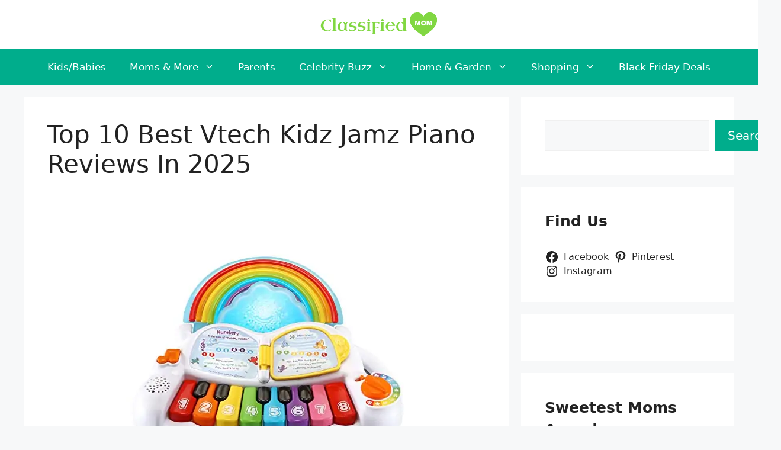

--- FILE ---
content_type: text/html; charset=UTF-8
request_url: https://www.classifiedmom.com/best-vtech-kidz-jamz-piano/
body_size: 24469
content:
<!DOCTYPE html><html lang="en-US"><head><meta charset="UTF-8"><meta name='robots' content='index, follow, max-image-preview:large, max-snippet:-1, max-video-preview:-1' /><meta name="viewport" content="width=device-width, initial-scale=1"><title>Top 10 Best Vtech Kidz Jamz Piano Reviews In 2025 - Classified Mom</title><meta name="description" content="Discover the best VTech Kidz Jamz Piano for kids to spark creativity and fun. Explore features, reviews, and why it’s perfect for young musicians." /><link rel="canonical" href="https://www.classifiedmom.com/best-vtech-kidz-jamz-piano/" /><meta property="og:locale" content="en_US" /><meta property="og:type" content="article" /><meta property="og:title" content="Top 10 Best Vtech Kidz Jamz Piano Reviews In 2025 - Classified Mom" /><meta property="og:description" content="Discover the best VTech Kidz Jamz Piano for kids to spark creativity and fun. Explore features, reviews, and why it’s perfect for young musicians." /><meta property="og:url" content="https://www.classifiedmom.com/best-vtech-kidz-jamz-piano/" /><meta property="og:site_name" content="Classified Mom" /><meta property="article:publisher" content="https://www.facebook.com/classifiedmom/" /><meta property="article:author" content="https://www.facebook.com/classifiedmom/" /><meta property="article:published_time" content="2024-08-15T03:16:25+00:00" /><meta property="article:modified_time" content="2025-10-19T06:12:17+00:00" /><meta property="og:image" content="https://www.classifiedmom.com/wp-content/uploads/2022/09/da3a81f5a0c544c6824333f6d4a512d9.jpg" /><meta property="og:image:width" content="500" /><meta property="og:image:height" content="500" /><meta property="og:image:type" content="image/jpeg" /><meta name="author" content="Marjorie R. Rogers" /><meta name="twitter:card" content="summary_large_image" /><meta name="twitter:creator" content="@MomClassified" /><meta name="twitter:site" content="@MomClassified" /><meta name="twitter:label1" content="Written by" /><meta name="twitter:data1" content="Marjorie R. Rogers" /><meta name="twitter:label2" content="Est. reading time" /><meta name="twitter:data2" content="14 minutes" /> <script type="application/ld+json" class="yoast-schema-graph">{"@context":"https://schema.org","@graph":[{"@type":"Article","@id":"https://www.classifiedmom.com/best-vtech-kidz-jamz-piano/#article","isPartOf":{"@id":"https://www.classifiedmom.com/best-vtech-kidz-jamz-piano/"},"author":{"name":"Marjorie R. Rogers","@id":"https://www.classifiedmom.com/#/schema/person/5367879e8632c36ea7bbae4fa51616c5"},"headline":"Top 10 Best Vtech Kidz Jamz Piano Reviews In 2025","datePublished":"2024-08-15T03:16:25+00:00","dateModified":"2025-10-19T06:12:17+00:00","mainEntityOfPage":{"@id":"https://www.classifiedmom.com/best-vtech-kidz-jamz-piano/"},"wordCount":2013,"publisher":{"@id":"https://www.classifiedmom.com/#/schema/person/5367879e8632c36ea7bbae4fa51616c5"},"image":{"@id":"https://www.classifiedmom.com/best-vtech-kidz-jamz-piano/#primaryimage"},"thumbnailUrl":"https://www.classifiedmom.com/wp-content/uploads/2022/09/da3a81f5a0c544c6824333f6d4a512d9.jpg","articleSection":["Top Products"],"inLanguage":"en-US"},{"@type":"WebPage","@id":"https://www.classifiedmom.com/best-vtech-kidz-jamz-piano/","url":"https://www.classifiedmom.com/best-vtech-kidz-jamz-piano/","name":"Top 10 Best Vtech Kidz Jamz Piano Reviews In 2025 - Classified Mom","isPartOf":{"@id":"https://www.classifiedmom.com/#website"},"primaryImageOfPage":{"@id":"https://www.classifiedmom.com/best-vtech-kidz-jamz-piano/#primaryimage"},"image":{"@id":"https://www.classifiedmom.com/best-vtech-kidz-jamz-piano/#primaryimage"},"thumbnailUrl":"https://www.classifiedmom.com/wp-content/uploads/2022/09/da3a81f5a0c544c6824333f6d4a512d9.jpg","datePublished":"2024-08-15T03:16:25+00:00","dateModified":"2025-10-19T06:12:17+00:00","description":"Discover the best VTech Kidz Jamz Piano for kids to spark creativity and fun. Explore features, reviews, and why it’s perfect for young musicians.","breadcrumb":{"@id":"https://www.classifiedmom.com/best-vtech-kidz-jamz-piano/#breadcrumb"},"inLanguage":"en-US","potentialAction":[{"@type":"ReadAction","target":["https://www.classifiedmom.com/best-vtech-kidz-jamz-piano/"]}]},{"@type":"ImageObject","inLanguage":"en-US","@id":"https://www.classifiedmom.com/best-vtech-kidz-jamz-piano/#primaryimage","url":"https://www.classifiedmom.com/wp-content/uploads/2022/09/da3a81f5a0c544c6824333f6d4a512d9.jpg","contentUrl":"https://www.classifiedmom.com/wp-content/uploads/2022/09/da3a81f5a0c544c6824333f6d4a512d9.jpg","width":500,"height":500},{"@type":"BreadcrumbList","@id":"https://www.classifiedmom.com/best-vtech-kidz-jamz-piano/#breadcrumb","itemListElement":[{"@type":"ListItem","position":1,"name":"Home","item":"https://www.classifiedmom.com/"},{"@type":"ListItem","position":2,"name":"Top 10 Best Vtech Kidz Jamz Piano Reviews In 2025"}]},{"@type":"WebSite","@id":"https://www.classifiedmom.com/#website","url":"https://www.classifiedmom.com/","name":"Classified Mom","description":"All from a mom who is a &#039;Jack of All Trades&#039; and master of absolutely nothing.","publisher":{"@id":"https://www.classifiedmom.com/#/schema/person/5367879e8632c36ea7bbae4fa51616c5"},"potentialAction":[{"@type":"SearchAction","target":{"@type":"EntryPoint","urlTemplate":"https://www.classifiedmom.com/?s={search_term_string}"},"query-input":{"@type":"PropertyValueSpecification","valueRequired":true,"valueName":"search_term_string"}}],"inLanguage":"en-US"},{"@type":["Person","Organization"],"@id":"https://www.classifiedmom.com/#/schema/person/5367879e8632c36ea7bbae4fa51616c5","name":"Marjorie R. Rogers","image":{"@type":"ImageObject","inLanguage":"en-US","@id":"https://www.classifiedmom.com/#/schema/person/image/","url":"https://www.classifiedmom.com/wp-content/uploads/2019/11/cropped-Classified-mom-logo-1.png","contentUrl":"https://www.classifiedmom.com/wp-content/uploads/2019/11/cropped-Classified-mom-logo-1.png","width":400,"height":85,"caption":"Marjorie R. Rogers"},"logo":{"@id":"https://www.classifiedmom.com/#/schema/person/image/"},"sameAs":["https://www.facebook.com/classifiedmom/","https://www.pinterest.com/classifiedmom/","https://x.com/MomClassified"]}]}</script>   <!--noptimize--><script id="class-ready">
			window.advanced_ads_ready=function(e,a){a=a||"complete";var d=function(e){return"interactive"===a?"loading"!==e:"complete"===e};d(document.readyState)?e():document.addEventListener("readystatechange",(function(a){d(a.target.readyState)&&e()}),{once:"interactive"===a})},window.advanced_ads_ready_queue=window.advanced_ads_ready_queue||[];		</script>
		<!--/noptimize--><style id='wp-img-auto-sizes-contain-inline-css'>img:is([sizes=auto i],[sizes^="auto," i]){contain-intrinsic-size:3000px 1500px}
/*# sourceURL=wp-img-auto-sizes-contain-inline-css */</style><link rel='stylesheet' id='wp-block-library-css' href='https://www.classifiedmom.com/wp-includes/css/dist/block-library/style.min.css?ver=6.9' media='all' /><style id='wp-block-categories-inline-css'>.wp-block-categories{box-sizing:border-box}.wp-block-categories.alignleft{margin-right:2em}.wp-block-categories.alignright{margin-left:2em}.wp-block-categories.wp-block-categories-dropdown.aligncenter{text-align:center}.wp-block-categories .wp-block-categories__label{display:block;width:100%}
/*# sourceURL=https://www.classifiedmom.com/wp-includes/blocks/categories/style.min.css */</style><style id='wp-block-heading-inline-css'>h1:where(.wp-block-heading).has-background,h2:where(.wp-block-heading).has-background,h3:where(.wp-block-heading).has-background,h4:where(.wp-block-heading).has-background,h5:where(.wp-block-heading).has-background,h6:where(.wp-block-heading).has-background{padding:1.25em 2.375em}h1.has-text-align-left[style*=writing-mode]:where([style*=vertical-lr]),h1.has-text-align-right[style*=writing-mode]:where([style*=vertical-rl]),h2.has-text-align-left[style*=writing-mode]:where([style*=vertical-lr]),h2.has-text-align-right[style*=writing-mode]:where([style*=vertical-rl]),h3.has-text-align-left[style*=writing-mode]:where([style*=vertical-lr]),h3.has-text-align-right[style*=writing-mode]:where([style*=vertical-rl]),h4.has-text-align-left[style*=writing-mode]:where([style*=vertical-lr]),h4.has-text-align-right[style*=writing-mode]:where([style*=vertical-rl]),h5.has-text-align-left[style*=writing-mode]:where([style*=vertical-lr]),h5.has-text-align-right[style*=writing-mode]:where([style*=vertical-rl]),h6.has-text-align-left[style*=writing-mode]:where([style*=vertical-lr]),h6.has-text-align-right[style*=writing-mode]:where([style*=vertical-rl]){rotate:180deg}
/*# sourceURL=https://www.classifiedmom.com/wp-includes/blocks/heading/style.min.css */</style><style id='wp-block-image-inline-css'>.wp-block-image>a,.wp-block-image>figure>a{display:inline-block}.wp-block-image img{box-sizing:border-box;height:auto;max-width:100%;vertical-align:bottom}@media not (prefers-reduced-motion){.wp-block-image img.hide{visibility:hidden}.wp-block-image img.show{animation:show-content-image .4s}}.wp-block-image[style*=border-radius] img,.wp-block-image[style*=border-radius]>a{border-radius:inherit}.wp-block-image.has-custom-border img{box-sizing:border-box}.wp-block-image.aligncenter{text-align:center}.wp-block-image.alignfull>a,.wp-block-image.alignwide>a{width:100%}.wp-block-image.alignfull img,.wp-block-image.alignwide img{height:auto;width:100%}.wp-block-image .aligncenter,.wp-block-image .alignleft,.wp-block-image .alignright,.wp-block-image.aligncenter,.wp-block-image.alignleft,.wp-block-image.alignright{display:table}.wp-block-image .aligncenter>figcaption,.wp-block-image .alignleft>figcaption,.wp-block-image .alignright>figcaption,.wp-block-image.aligncenter>figcaption,.wp-block-image.alignleft>figcaption,.wp-block-image.alignright>figcaption{caption-side:bottom;display:table-caption}.wp-block-image .alignleft{float:left;margin:.5em 1em .5em 0}.wp-block-image .alignright{float:right;margin:.5em 0 .5em 1em}.wp-block-image .aligncenter{margin-left:auto;margin-right:auto}.wp-block-image :where(figcaption){margin-bottom:1em;margin-top:.5em}.wp-block-image.is-style-circle-mask img{border-radius:9999px}@supports ((-webkit-mask-image:none) or (mask-image:none)) or (-webkit-mask-image:none){.wp-block-image.is-style-circle-mask img{border-radius:0;-webkit-mask-image:url('data:image/svg+xml;utf8,<svg viewBox="0 0 100 100" xmlns="http://www.w3.org/2000/svg"><circle cx="50" cy="50" r="50"/></svg>');mask-image:url('data:image/svg+xml;utf8,<svg viewBox="0 0 100 100" xmlns="http://www.w3.org/2000/svg"><circle cx="50" cy="50" r="50"/></svg>');mask-mode:alpha;-webkit-mask-position:center;mask-position:center;-webkit-mask-repeat:no-repeat;mask-repeat:no-repeat;-webkit-mask-size:contain;mask-size:contain}}:root :where(.wp-block-image.is-style-rounded img,.wp-block-image .is-style-rounded img){border-radius:9999px}.wp-block-image figure{margin:0}.wp-lightbox-container{display:flex;flex-direction:column;position:relative}.wp-lightbox-container img{cursor:zoom-in}.wp-lightbox-container img:hover+button{opacity:1}.wp-lightbox-container button{align-items:center;backdrop-filter:blur(16px) saturate(180%);background-color:#5a5a5a40;border:none;border-radius:4px;cursor:zoom-in;display:flex;height:20px;justify-content:center;opacity:0;padding:0;position:absolute;right:16px;text-align:center;top:16px;width:20px;z-index:100}@media not (prefers-reduced-motion){.wp-lightbox-container button{transition:opacity .2s ease}}.wp-lightbox-container button:focus-visible{outline:3px auto #5a5a5a40;outline:3px auto -webkit-focus-ring-color;outline-offset:3px}.wp-lightbox-container button:hover{cursor:pointer;opacity:1}.wp-lightbox-container button:focus{opacity:1}.wp-lightbox-container button:focus,.wp-lightbox-container button:hover,.wp-lightbox-container button:not(:hover):not(:active):not(.has-background){background-color:#5a5a5a40;border:none}.wp-lightbox-overlay{box-sizing:border-box;cursor:zoom-out;height:100vh;left:0;overflow:hidden;position:fixed;top:0;visibility:hidden;width:100%;z-index:100000}.wp-lightbox-overlay .close-button{align-items:center;cursor:pointer;display:flex;justify-content:center;min-height:40px;min-width:40px;padding:0;position:absolute;right:calc(env(safe-area-inset-right) + 16px);top:calc(env(safe-area-inset-top) + 16px);z-index:5000000}.wp-lightbox-overlay .close-button:focus,.wp-lightbox-overlay .close-button:hover,.wp-lightbox-overlay .close-button:not(:hover):not(:active):not(.has-background){background:none;border:none}.wp-lightbox-overlay .lightbox-image-container{height:var(--wp--lightbox-container-height);left:50%;overflow:hidden;position:absolute;top:50%;transform:translate(-50%,-50%);transform-origin:top left;width:var(--wp--lightbox-container-width);z-index:9999999999}.wp-lightbox-overlay .wp-block-image{align-items:center;box-sizing:border-box;display:flex;height:100%;justify-content:center;margin:0;position:relative;transform-origin:0 0;width:100%;z-index:3000000}.wp-lightbox-overlay .wp-block-image img{height:var(--wp--lightbox-image-height);min-height:var(--wp--lightbox-image-height);min-width:var(--wp--lightbox-image-width);width:var(--wp--lightbox-image-width)}.wp-lightbox-overlay .wp-block-image figcaption{display:none}.wp-lightbox-overlay button{background:none;border:none}.wp-lightbox-overlay .scrim{background-color:#fff;height:100%;opacity:.9;position:absolute;width:100%;z-index:2000000}.wp-lightbox-overlay.active{visibility:visible}@media not (prefers-reduced-motion){.wp-lightbox-overlay.active{animation:turn-on-visibility .25s both}.wp-lightbox-overlay.active img{animation:turn-on-visibility .35s both}.wp-lightbox-overlay.show-closing-animation:not(.active){animation:turn-off-visibility .35s both}.wp-lightbox-overlay.show-closing-animation:not(.active) img{animation:turn-off-visibility .25s both}.wp-lightbox-overlay.zoom.active{animation:none;opacity:1;visibility:visible}.wp-lightbox-overlay.zoom.active .lightbox-image-container{animation:lightbox-zoom-in .4s}.wp-lightbox-overlay.zoom.active .lightbox-image-container img{animation:none}.wp-lightbox-overlay.zoom.active .scrim{animation:turn-on-visibility .4s forwards}.wp-lightbox-overlay.zoom.show-closing-animation:not(.active){animation:none}.wp-lightbox-overlay.zoom.show-closing-animation:not(.active) .lightbox-image-container{animation:lightbox-zoom-out .4s}.wp-lightbox-overlay.zoom.show-closing-animation:not(.active) .lightbox-image-container img{animation:none}.wp-lightbox-overlay.zoom.show-closing-animation:not(.active) .scrim{animation:turn-off-visibility .4s forwards}}@keyframes show-content-image{0%{visibility:hidden}99%{visibility:hidden}to{visibility:visible}}@keyframes turn-on-visibility{0%{opacity:0}to{opacity:1}}@keyframes turn-off-visibility{0%{opacity:1;visibility:visible}99%{opacity:0;visibility:visible}to{opacity:0;visibility:hidden}}@keyframes lightbox-zoom-in{0%{transform:translate(calc((-100vw + var(--wp--lightbox-scrollbar-width))/2 + var(--wp--lightbox-initial-left-position)),calc(-50vh + var(--wp--lightbox-initial-top-position))) scale(var(--wp--lightbox-scale))}to{transform:translate(-50%,-50%) scale(1)}}@keyframes lightbox-zoom-out{0%{transform:translate(-50%,-50%) scale(1);visibility:visible}99%{visibility:visible}to{transform:translate(calc((-100vw + var(--wp--lightbox-scrollbar-width))/2 + var(--wp--lightbox-initial-left-position)),calc(-50vh + var(--wp--lightbox-initial-top-position))) scale(var(--wp--lightbox-scale));visibility:hidden}}
/*# sourceURL=https://www.classifiedmom.com/wp-includes/blocks/image/style.min.css */</style><style id='wp-block-latest-posts-inline-css'>.wp-block-latest-posts{box-sizing:border-box}.wp-block-latest-posts.alignleft{margin-right:2em}.wp-block-latest-posts.alignright{margin-left:2em}.wp-block-latest-posts.wp-block-latest-posts__list{list-style:none}.wp-block-latest-posts.wp-block-latest-posts__list li{clear:both;overflow-wrap:break-word}.wp-block-latest-posts.is-grid{display:flex;flex-wrap:wrap}.wp-block-latest-posts.is-grid li{margin:0 1.25em 1.25em 0;width:100%}@media (min-width:600px){.wp-block-latest-posts.columns-2 li{width:calc(50% - .625em)}.wp-block-latest-posts.columns-2 li:nth-child(2n){margin-right:0}.wp-block-latest-posts.columns-3 li{width:calc(33.33333% - .83333em)}.wp-block-latest-posts.columns-3 li:nth-child(3n){margin-right:0}.wp-block-latest-posts.columns-4 li{width:calc(25% - .9375em)}.wp-block-latest-posts.columns-4 li:nth-child(4n){margin-right:0}.wp-block-latest-posts.columns-5 li{width:calc(20% - 1em)}.wp-block-latest-posts.columns-5 li:nth-child(5n){margin-right:0}.wp-block-latest-posts.columns-6 li{width:calc(16.66667% - 1.04167em)}.wp-block-latest-posts.columns-6 li:nth-child(6n){margin-right:0}}:root :where(.wp-block-latest-posts.is-grid){padding:0}:root :where(.wp-block-latest-posts.wp-block-latest-posts__list){padding-left:0}.wp-block-latest-posts__post-author,.wp-block-latest-posts__post-date{display:block;font-size:.8125em}.wp-block-latest-posts__post-excerpt,.wp-block-latest-posts__post-full-content{margin-bottom:1em;margin-top:.5em}.wp-block-latest-posts__featured-image a{display:inline-block}.wp-block-latest-posts__featured-image img{height:auto;max-width:100%;width:auto}.wp-block-latest-posts__featured-image.alignleft{float:left;margin-right:1em}.wp-block-latest-posts__featured-image.alignright{float:right;margin-left:1em}.wp-block-latest-posts__featured-image.aligncenter{margin-bottom:1em;text-align:center}
/*# sourceURL=https://www.classifiedmom.com/wp-includes/blocks/latest-posts/style.min.css */</style><style id='wp-block-list-inline-css'>ol,ul{box-sizing:border-box}:root :where(.wp-block-list.has-background){padding:1.25em 2.375em}
/*# sourceURL=https://www.classifiedmom.com/wp-includes/blocks/list/style.min.css */</style><style id='wp-block-search-inline-css'>.wp-block-search__button{margin-left:10px;word-break:normal}.wp-block-search__button.has-icon{line-height:0}.wp-block-search__button svg{height:1.25em;min-height:24px;min-width:24px;width:1.25em;fill:currentColor;vertical-align:text-bottom}:where(.wp-block-search__button){border:1px solid #ccc;padding:6px 10px}.wp-block-search__inside-wrapper{display:flex;flex:auto;flex-wrap:nowrap;max-width:100%}.wp-block-search__label{width:100%}.wp-block-search.wp-block-search__button-only .wp-block-search__button{box-sizing:border-box;display:flex;flex-shrink:0;justify-content:center;margin-left:0;max-width:100%}.wp-block-search.wp-block-search__button-only .wp-block-search__inside-wrapper{min-width:0!important;transition-property:width}.wp-block-search.wp-block-search__button-only .wp-block-search__input{flex-basis:100%;transition-duration:.3s}.wp-block-search.wp-block-search__button-only.wp-block-search__searchfield-hidden,.wp-block-search.wp-block-search__button-only.wp-block-search__searchfield-hidden .wp-block-search__inside-wrapper{overflow:hidden}.wp-block-search.wp-block-search__button-only.wp-block-search__searchfield-hidden .wp-block-search__input{border-left-width:0!important;border-right-width:0!important;flex-basis:0;flex-grow:0;margin:0;min-width:0!important;padding-left:0!important;padding-right:0!important;width:0!important}:where(.wp-block-search__input){appearance:none;border:1px solid #949494;flex-grow:1;font-family:inherit;font-size:inherit;font-style:inherit;font-weight:inherit;letter-spacing:inherit;line-height:inherit;margin-left:0;margin-right:0;min-width:3rem;padding:8px;text-decoration:unset!important;text-transform:inherit}:where(.wp-block-search__button-inside .wp-block-search__inside-wrapper){background-color:#fff;border:1px solid #949494;box-sizing:border-box;padding:4px}:where(.wp-block-search__button-inside .wp-block-search__inside-wrapper) .wp-block-search__input{border:none;border-radius:0;padding:0 4px}:where(.wp-block-search__button-inside .wp-block-search__inside-wrapper) .wp-block-search__input:focus{outline:none}:where(.wp-block-search__button-inside .wp-block-search__inside-wrapper) :where(.wp-block-search__button){padding:4px 8px}.wp-block-search.aligncenter .wp-block-search__inside-wrapper{margin:auto}.wp-block[data-align=right] .wp-block-search.wp-block-search__button-only .wp-block-search__inside-wrapper{float:right}
/*# sourceURL=https://www.classifiedmom.com/wp-includes/blocks/search/style.min.css */</style><style id='wp-block-group-inline-css'>.wp-block-group{box-sizing:border-box}:where(.wp-block-group.wp-block-group-is-layout-constrained){position:relative}
/*# sourceURL=https://www.classifiedmom.com/wp-includes/blocks/group/style.min.css */</style><style id='wp-block-paragraph-inline-css'>.is-small-text{font-size:.875em}.is-regular-text{font-size:1em}.is-large-text{font-size:2.25em}.is-larger-text{font-size:3em}.has-drop-cap:not(:focus):first-letter{float:left;font-size:8.4em;font-style:normal;font-weight:100;line-height:.68;margin:.05em .1em 0 0;text-transform:uppercase}body.rtl .has-drop-cap:not(:focus):first-letter{float:none;margin-left:.1em}p.has-drop-cap.has-background{overflow:hidden}:root :where(p.has-background){padding:1.25em 2.375em}:where(p.has-text-color:not(.has-link-color)) a{color:inherit}p.has-text-align-left[style*="writing-mode:vertical-lr"],p.has-text-align-right[style*="writing-mode:vertical-rl"]{rotate:180deg}
/*# sourceURL=https://www.classifiedmom.com/wp-includes/blocks/paragraph/style.min.css */</style><style id='wp-block-social-links-inline-css'>.wp-block-social-links{background:none;box-sizing:border-box;margin-left:0;padding-left:0;padding-right:0;text-indent:0}.wp-block-social-links .wp-social-link a,.wp-block-social-links .wp-social-link a:hover{border-bottom:0;box-shadow:none;text-decoration:none}.wp-block-social-links .wp-social-link svg{height:1em;width:1em}.wp-block-social-links .wp-social-link span:not(.screen-reader-text){font-size:.65em;margin-left:.5em;margin-right:.5em}.wp-block-social-links.has-small-icon-size{font-size:16px}.wp-block-social-links,.wp-block-social-links.has-normal-icon-size{font-size:24px}.wp-block-social-links.has-large-icon-size{font-size:36px}.wp-block-social-links.has-huge-icon-size{font-size:48px}.wp-block-social-links.aligncenter{display:flex;justify-content:center}.wp-block-social-links.alignright{justify-content:flex-end}.wp-block-social-link{border-radius:9999px;display:block}@media not (prefers-reduced-motion){.wp-block-social-link{transition:transform .1s ease}}.wp-block-social-link{height:auto}.wp-block-social-link a{align-items:center;display:flex;line-height:0}.wp-block-social-link:hover{transform:scale(1.1)}.wp-block-social-links .wp-block-social-link.wp-social-link{display:inline-block;margin:0;padding:0}.wp-block-social-links .wp-block-social-link.wp-social-link .wp-block-social-link-anchor,.wp-block-social-links .wp-block-social-link.wp-social-link .wp-block-social-link-anchor svg,.wp-block-social-links .wp-block-social-link.wp-social-link .wp-block-social-link-anchor:active,.wp-block-social-links .wp-block-social-link.wp-social-link .wp-block-social-link-anchor:hover,.wp-block-social-links .wp-block-social-link.wp-social-link .wp-block-social-link-anchor:visited{color:currentColor;fill:currentColor}:where(.wp-block-social-links:not(.is-style-logos-only)) .wp-social-link{background-color:#f0f0f0;color:#444}:where(.wp-block-social-links:not(.is-style-logos-only)) .wp-social-link-amazon{background-color:#f90;color:#fff}:where(.wp-block-social-links:not(.is-style-logos-only)) .wp-social-link-bandcamp{background-color:#1ea0c3;color:#fff}:where(.wp-block-social-links:not(.is-style-logos-only)) .wp-social-link-behance{background-color:#0757fe;color:#fff}:where(.wp-block-social-links:not(.is-style-logos-only)) .wp-social-link-bluesky{background-color:#0a7aff;color:#fff}:where(.wp-block-social-links:not(.is-style-logos-only)) .wp-social-link-codepen{background-color:#1e1f26;color:#fff}:where(.wp-block-social-links:not(.is-style-logos-only)) .wp-social-link-deviantart{background-color:#02e49b;color:#fff}:where(.wp-block-social-links:not(.is-style-logos-only)) .wp-social-link-discord{background-color:#5865f2;color:#fff}:where(.wp-block-social-links:not(.is-style-logos-only)) .wp-social-link-dribbble{background-color:#e94c89;color:#fff}:where(.wp-block-social-links:not(.is-style-logos-only)) .wp-social-link-dropbox{background-color:#4280ff;color:#fff}:where(.wp-block-social-links:not(.is-style-logos-only)) .wp-social-link-etsy{background-color:#f45800;color:#fff}:where(.wp-block-social-links:not(.is-style-logos-only)) .wp-social-link-facebook{background-color:#0866ff;color:#fff}:where(.wp-block-social-links:not(.is-style-logos-only)) .wp-social-link-fivehundredpx{background-color:#000;color:#fff}:where(.wp-block-social-links:not(.is-style-logos-only)) .wp-social-link-flickr{background-color:#0461dd;color:#fff}:where(.wp-block-social-links:not(.is-style-logos-only)) .wp-social-link-foursquare{background-color:#e65678;color:#fff}:where(.wp-block-social-links:not(.is-style-logos-only)) .wp-social-link-github{background-color:#24292d;color:#fff}:where(.wp-block-social-links:not(.is-style-logos-only)) .wp-social-link-goodreads{background-color:#eceadd;color:#382110}:where(.wp-block-social-links:not(.is-style-logos-only)) .wp-social-link-google{background-color:#ea4434;color:#fff}:where(.wp-block-social-links:not(.is-style-logos-only)) .wp-social-link-gravatar{background-color:#1d4fc4;color:#fff}:where(.wp-block-social-links:not(.is-style-logos-only)) .wp-social-link-instagram{background-color:#f00075;color:#fff}:where(.wp-block-social-links:not(.is-style-logos-only)) .wp-social-link-lastfm{background-color:#e21b24;color:#fff}:where(.wp-block-social-links:not(.is-style-logos-only)) .wp-social-link-linkedin{background-color:#0d66c2;color:#fff}:where(.wp-block-social-links:not(.is-style-logos-only)) .wp-social-link-mastodon{background-color:#3288d4;color:#fff}:where(.wp-block-social-links:not(.is-style-logos-only)) .wp-social-link-medium{background-color:#000;color:#fff}:where(.wp-block-social-links:not(.is-style-logos-only)) .wp-social-link-meetup{background-color:#f6405f;color:#fff}:where(.wp-block-social-links:not(.is-style-logos-only)) .wp-social-link-patreon{background-color:#000;color:#fff}:where(.wp-block-social-links:not(.is-style-logos-only)) .wp-social-link-pinterest{background-color:#e60122;color:#fff}:where(.wp-block-social-links:not(.is-style-logos-only)) .wp-social-link-pocket{background-color:#ef4155;color:#fff}:where(.wp-block-social-links:not(.is-style-logos-only)) .wp-social-link-reddit{background-color:#ff4500;color:#fff}:where(.wp-block-social-links:not(.is-style-logos-only)) .wp-social-link-skype{background-color:#0478d7;color:#fff}:where(.wp-block-social-links:not(.is-style-logos-only)) .wp-social-link-snapchat{background-color:#fefc00;color:#fff;stroke:#000}:where(.wp-block-social-links:not(.is-style-logos-only)) .wp-social-link-soundcloud{background-color:#ff5600;color:#fff}:where(.wp-block-social-links:not(.is-style-logos-only)) .wp-social-link-spotify{background-color:#1bd760;color:#fff}:where(.wp-block-social-links:not(.is-style-logos-only)) .wp-social-link-telegram{background-color:#2aabee;color:#fff}:where(.wp-block-social-links:not(.is-style-logos-only)) .wp-social-link-threads{background-color:#000;color:#fff}:where(.wp-block-social-links:not(.is-style-logos-only)) .wp-social-link-tiktok{background-color:#000;color:#fff}:where(.wp-block-social-links:not(.is-style-logos-only)) .wp-social-link-tumblr{background-color:#011835;color:#fff}:where(.wp-block-social-links:not(.is-style-logos-only)) .wp-social-link-twitch{background-color:#6440a4;color:#fff}:where(.wp-block-social-links:not(.is-style-logos-only)) .wp-social-link-twitter{background-color:#1da1f2;color:#fff}:where(.wp-block-social-links:not(.is-style-logos-only)) .wp-social-link-vimeo{background-color:#1eb7ea;color:#fff}:where(.wp-block-social-links:not(.is-style-logos-only)) .wp-social-link-vk{background-color:#4680c2;color:#fff}:where(.wp-block-social-links:not(.is-style-logos-only)) .wp-social-link-wordpress{background-color:#3499cd;color:#fff}:where(.wp-block-social-links:not(.is-style-logos-only)) .wp-social-link-whatsapp{background-color:#25d366;color:#fff}:where(.wp-block-social-links:not(.is-style-logos-only)) .wp-social-link-x{background-color:#000;color:#fff}:where(.wp-block-social-links:not(.is-style-logos-only)) .wp-social-link-yelp{background-color:#d32422;color:#fff}:where(.wp-block-social-links:not(.is-style-logos-only)) .wp-social-link-youtube{background-color:red;color:#fff}:where(.wp-block-social-links.is-style-logos-only) .wp-social-link{background:none}:where(.wp-block-social-links.is-style-logos-only) .wp-social-link svg{height:1.25em;width:1.25em}:where(.wp-block-social-links.is-style-logos-only) .wp-social-link-amazon{color:#f90}:where(.wp-block-social-links.is-style-logos-only) .wp-social-link-bandcamp{color:#1ea0c3}:where(.wp-block-social-links.is-style-logos-only) .wp-social-link-behance{color:#0757fe}:where(.wp-block-social-links.is-style-logos-only) .wp-social-link-bluesky{color:#0a7aff}:where(.wp-block-social-links.is-style-logos-only) .wp-social-link-codepen{color:#1e1f26}:where(.wp-block-social-links.is-style-logos-only) .wp-social-link-deviantart{color:#02e49b}:where(.wp-block-social-links.is-style-logos-only) .wp-social-link-discord{color:#5865f2}:where(.wp-block-social-links.is-style-logos-only) .wp-social-link-dribbble{color:#e94c89}:where(.wp-block-social-links.is-style-logos-only) .wp-social-link-dropbox{color:#4280ff}:where(.wp-block-social-links.is-style-logos-only) .wp-social-link-etsy{color:#f45800}:where(.wp-block-social-links.is-style-logos-only) .wp-social-link-facebook{color:#0866ff}:where(.wp-block-social-links.is-style-logos-only) .wp-social-link-fivehundredpx{color:#000}:where(.wp-block-social-links.is-style-logos-only) .wp-social-link-flickr{color:#0461dd}:where(.wp-block-social-links.is-style-logos-only) .wp-social-link-foursquare{color:#e65678}:where(.wp-block-social-links.is-style-logos-only) .wp-social-link-github{color:#24292d}:where(.wp-block-social-links.is-style-logos-only) .wp-social-link-goodreads{color:#382110}:where(.wp-block-social-links.is-style-logos-only) .wp-social-link-google{color:#ea4434}:where(.wp-block-social-links.is-style-logos-only) .wp-social-link-gravatar{color:#1d4fc4}:where(.wp-block-social-links.is-style-logos-only) .wp-social-link-instagram{color:#f00075}:where(.wp-block-social-links.is-style-logos-only) .wp-social-link-lastfm{color:#e21b24}:where(.wp-block-social-links.is-style-logos-only) .wp-social-link-linkedin{color:#0d66c2}:where(.wp-block-social-links.is-style-logos-only) .wp-social-link-mastodon{color:#3288d4}:where(.wp-block-social-links.is-style-logos-only) .wp-social-link-medium{color:#000}:where(.wp-block-social-links.is-style-logos-only) .wp-social-link-meetup{color:#f6405f}:where(.wp-block-social-links.is-style-logos-only) .wp-social-link-patreon{color:#000}:where(.wp-block-social-links.is-style-logos-only) .wp-social-link-pinterest{color:#e60122}:where(.wp-block-social-links.is-style-logos-only) .wp-social-link-pocket{color:#ef4155}:where(.wp-block-social-links.is-style-logos-only) .wp-social-link-reddit{color:#ff4500}:where(.wp-block-social-links.is-style-logos-only) .wp-social-link-skype{color:#0478d7}:where(.wp-block-social-links.is-style-logos-only) .wp-social-link-snapchat{color:#fff;stroke:#000}:where(.wp-block-social-links.is-style-logos-only) .wp-social-link-soundcloud{color:#ff5600}:where(.wp-block-social-links.is-style-logos-only) .wp-social-link-spotify{color:#1bd760}:where(.wp-block-social-links.is-style-logos-only) .wp-social-link-telegram{color:#2aabee}:where(.wp-block-social-links.is-style-logos-only) .wp-social-link-threads{color:#000}:where(.wp-block-social-links.is-style-logos-only) .wp-social-link-tiktok{color:#000}:where(.wp-block-social-links.is-style-logos-only) .wp-social-link-tumblr{color:#011835}:where(.wp-block-social-links.is-style-logos-only) .wp-social-link-twitch{color:#6440a4}:where(.wp-block-social-links.is-style-logos-only) .wp-social-link-twitter{color:#1da1f2}:where(.wp-block-social-links.is-style-logos-only) .wp-social-link-vimeo{color:#1eb7ea}:where(.wp-block-social-links.is-style-logos-only) .wp-social-link-vk{color:#4680c2}:where(.wp-block-social-links.is-style-logos-only) .wp-social-link-whatsapp{color:#25d366}:where(.wp-block-social-links.is-style-logos-only) .wp-social-link-wordpress{color:#3499cd}:where(.wp-block-social-links.is-style-logos-only) .wp-social-link-x{color:#000}:where(.wp-block-social-links.is-style-logos-only) .wp-social-link-yelp{color:#d32422}:where(.wp-block-social-links.is-style-logos-only) .wp-social-link-youtube{color:red}.wp-block-social-links.is-style-pill-shape .wp-social-link{width:auto}:root :where(.wp-block-social-links .wp-social-link a){padding:.25em}:root :where(.wp-block-social-links.is-style-logos-only .wp-social-link a){padding:0}:root :where(.wp-block-social-links.is-style-pill-shape .wp-social-link a){padding-left:.6666666667em;padding-right:.6666666667em}.wp-block-social-links:not(.has-icon-color):not(.has-icon-background-color) .wp-social-link-snapchat .wp-block-social-link-label{color:#000}
/*# sourceURL=https://www.classifiedmom.com/wp-includes/blocks/social-links/style.min.css */</style><style id='global-styles-inline-css'>:root{--wp--preset--aspect-ratio--square: 1;--wp--preset--aspect-ratio--4-3: 4/3;--wp--preset--aspect-ratio--3-4: 3/4;--wp--preset--aspect-ratio--3-2: 3/2;--wp--preset--aspect-ratio--2-3: 2/3;--wp--preset--aspect-ratio--16-9: 16/9;--wp--preset--aspect-ratio--9-16: 9/16;--wp--preset--color--black: #000000;--wp--preset--color--cyan-bluish-gray: #abb8c3;--wp--preset--color--white: #ffffff;--wp--preset--color--pale-pink: #f78da7;--wp--preset--color--vivid-red: #cf2e2e;--wp--preset--color--luminous-vivid-orange: #ff6900;--wp--preset--color--luminous-vivid-amber: #fcb900;--wp--preset--color--light-green-cyan: #7bdcb5;--wp--preset--color--vivid-green-cyan: #00d084;--wp--preset--color--pale-cyan-blue: #8ed1fc;--wp--preset--color--vivid-cyan-blue: #0693e3;--wp--preset--color--vivid-purple: #9b51e0;--wp--preset--color--contrast: var(--contrast);--wp--preset--color--contrast-2: var(--contrast-2);--wp--preset--color--contrast-3: var(--contrast-3);--wp--preset--color--base: var(--base);--wp--preset--color--base-2: var(--base-2);--wp--preset--color--base-3: var(--base-3);--wp--preset--color--accent: var(--accent);--wp--preset--color--global-color-8: var(--global-color-8);--wp--preset--gradient--vivid-cyan-blue-to-vivid-purple: linear-gradient(135deg,rgb(6,147,227) 0%,rgb(155,81,224) 100%);--wp--preset--gradient--light-green-cyan-to-vivid-green-cyan: linear-gradient(135deg,rgb(122,220,180) 0%,rgb(0,208,130) 100%);--wp--preset--gradient--luminous-vivid-amber-to-luminous-vivid-orange: linear-gradient(135deg,rgb(252,185,0) 0%,rgb(255,105,0) 100%);--wp--preset--gradient--luminous-vivid-orange-to-vivid-red: linear-gradient(135deg,rgb(255,105,0) 0%,rgb(207,46,46) 100%);--wp--preset--gradient--very-light-gray-to-cyan-bluish-gray: linear-gradient(135deg,rgb(238,238,238) 0%,rgb(169,184,195) 100%);--wp--preset--gradient--cool-to-warm-spectrum: linear-gradient(135deg,rgb(74,234,220) 0%,rgb(151,120,209) 20%,rgb(207,42,186) 40%,rgb(238,44,130) 60%,rgb(251,105,98) 80%,rgb(254,248,76) 100%);--wp--preset--gradient--blush-light-purple: linear-gradient(135deg,rgb(255,206,236) 0%,rgb(152,150,240) 100%);--wp--preset--gradient--blush-bordeaux: linear-gradient(135deg,rgb(254,205,165) 0%,rgb(254,45,45) 50%,rgb(107,0,62) 100%);--wp--preset--gradient--luminous-dusk: linear-gradient(135deg,rgb(255,203,112) 0%,rgb(199,81,192) 50%,rgb(65,88,208) 100%);--wp--preset--gradient--pale-ocean: linear-gradient(135deg,rgb(255,245,203) 0%,rgb(182,227,212) 50%,rgb(51,167,181) 100%);--wp--preset--gradient--electric-grass: linear-gradient(135deg,rgb(202,248,128) 0%,rgb(113,206,126) 100%);--wp--preset--gradient--midnight: linear-gradient(135deg,rgb(2,3,129) 0%,rgb(40,116,252) 100%);--wp--preset--font-size--small: 13px;--wp--preset--font-size--medium: 20px;--wp--preset--font-size--large: 36px;--wp--preset--font-size--x-large: 42px;--wp--preset--spacing--20: 0.44rem;--wp--preset--spacing--30: 0.67rem;--wp--preset--spacing--40: 1rem;--wp--preset--spacing--50: 1.5rem;--wp--preset--spacing--60: 2.25rem;--wp--preset--spacing--70: 3.38rem;--wp--preset--spacing--80: 5.06rem;--wp--preset--shadow--natural: 6px 6px 9px rgba(0, 0, 0, 0.2);--wp--preset--shadow--deep: 12px 12px 50px rgba(0, 0, 0, 0.4);--wp--preset--shadow--sharp: 6px 6px 0px rgba(0, 0, 0, 0.2);--wp--preset--shadow--outlined: 6px 6px 0px -3px rgb(255, 255, 255), 6px 6px rgb(0, 0, 0);--wp--preset--shadow--crisp: 6px 6px 0px rgb(0, 0, 0);}:where(.is-layout-flex){gap: 0.5em;}:where(.is-layout-grid){gap: 0.5em;}body .is-layout-flex{display: flex;}.is-layout-flex{flex-wrap: wrap;align-items: center;}.is-layout-flex > :is(*, div){margin: 0;}body .is-layout-grid{display: grid;}.is-layout-grid > :is(*, div){margin: 0;}:where(.wp-block-columns.is-layout-flex){gap: 2em;}:where(.wp-block-columns.is-layout-grid){gap: 2em;}:where(.wp-block-post-template.is-layout-flex){gap: 1.25em;}:where(.wp-block-post-template.is-layout-grid){gap: 1.25em;}.has-black-color{color: var(--wp--preset--color--black) !important;}.has-cyan-bluish-gray-color{color: var(--wp--preset--color--cyan-bluish-gray) !important;}.has-white-color{color: var(--wp--preset--color--white) !important;}.has-pale-pink-color{color: var(--wp--preset--color--pale-pink) !important;}.has-vivid-red-color{color: var(--wp--preset--color--vivid-red) !important;}.has-luminous-vivid-orange-color{color: var(--wp--preset--color--luminous-vivid-orange) !important;}.has-luminous-vivid-amber-color{color: var(--wp--preset--color--luminous-vivid-amber) !important;}.has-light-green-cyan-color{color: var(--wp--preset--color--light-green-cyan) !important;}.has-vivid-green-cyan-color{color: var(--wp--preset--color--vivid-green-cyan) !important;}.has-pale-cyan-blue-color{color: var(--wp--preset--color--pale-cyan-blue) !important;}.has-vivid-cyan-blue-color{color: var(--wp--preset--color--vivid-cyan-blue) !important;}.has-vivid-purple-color{color: var(--wp--preset--color--vivid-purple) !important;}.has-black-background-color{background-color: var(--wp--preset--color--black) !important;}.has-cyan-bluish-gray-background-color{background-color: var(--wp--preset--color--cyan-bluish-gray) !important;}.has-white-background-color{background-color: var(--wp--preset--color--white) !important;}.has-pale-pink-background-color{background-color: var(--wp--preset--color--pale-pink) !important;}.has-vivid-red-background-color{background-color: var(--wp--preset--color--vivid-red) !important;}.has-luminous-vivid-orange-background-color{background-color: var(--wp--preset--color--luminous-vivid-orange) !important;}.has-luminous-vivid-amber-background-color{background-color: var(--wp--preset--color--luminous-vivid-amber) !important;}.has-light-green-cyan-background-color{background-color: var(--wp--preset--color--light-green-cyan) !important;}.has-vivid-green-cyan-background-color{background-color: var(--wp--preset--color--vivid-green-cyan) !important;}.has-pale-cyan-blue-background-color{background-color: var(--wp--preset--color--pale-cyan-blue) !important;}.has-vivid-cyan-blue-background-color{background-color: var(--wp--preset--color--vivid-cyan-blue) !important;}.has-vivid-purple-background-color{background-color: var(--wp--preset--color--vivid-purple) !important;}.has-black-border-color{border-color: var(--wp--preset--color--black) !important;}.has-cyan-bluish-gray-border-color{border-color: var(--wp--preset--color--cyan-bluish-gray) !important;}.has-white-border-color{border-color: var(--wp--preset--color--white) !important;}.has-pale-pink-border-color{border-color: var(--wp--preset--color--pale-pink) !important;}.has-vivid-red-border-color{border-color: var(--wp--preset--color--vivid-red) !important;}.has-luminous-vivid-orange-border-color{border-color: var(--wp--preset--color--luminous-vivid-orange) !important;}.has-luminous-vivid-amber-border-color{border-color: var(--wp--preset--color--luminous-vivid-amber) !important;}.has-light-green-cyan-border-color{border-color: var(--wp--preset--color--light-green-cyan) !important;}.has-vivid-green-cyan-border-color{border-color: var(--wp--preset--color--vivid-green-cyan) !important;}.has-pale-cyan-blue-border-color{border-color: var(--wp--preset--color--pale-cyan-blue) !important;}.has-vivid-cyan-blue-border-color{border-color: var(--wp--preset--color--vivid-cyan-blue) !important;}.has-vivid-purple-border-color{border-color: var(--wp--preset--color--vivid-purple) !important;}.has-vivid-cyan-blue-to-vivid-purple-gradient-background{background: var(--wp--preset--gradient--vivid-cyan-blue-to-vivid-purple) !important;}.has-light-green-cyan-to-vivid-green-cyan-gradient-background{background: var(--wp--preset--gradient--light-green-cyan-to-vivid-green-cyan) !important;}.has-luminous-vivid-amber-to-luminous-vivid-orange-gradient-background{background: var(--wp--preset--gradient--luminous-vivid-amber-to-luminous-vivid-orange) !important;}.has-luminous-vivid-orange-to-vivid-red-gradient-background{background: var(--wp--preset--gradient--luminous-vivid-orange-to-vivid-red) !important;}.has-very-light-gray-to-cyan-bluish-gray-gradient-background{background: var(--wp--preset--gradient--very-light-gray-to-cyan-bluish-gray) !important;}.has-cool-to-warm-spectrum-gradient-background{background: var(--wp--preset--gradient--cool-to-warm-spectrum) !important;}.has-blush-light-purple-gradient-background{background: var(--wp--preset--gradient--blush-light-purple) !important;}.has-blush-bordeaux-gradient-background{background: var(--wp--preset--gradient--blush-bordeaux) !important;}.has-luminous-dusk-gradient-background{background: var(--wp--preset--gradient--luminous-dusk) !important;}.has-pale-ocean-gradient-background{background: var(--wp--preset--gradient--pale-ocean) !important;}.has-electric-grass-gradient-background{background: var(--wp--preset--gradient--electric-grass) !important;}.has-midnight-gradient-background{background: var(--wp--preset--gradient--midnight) !important;}.has-small-font-size{font-size: var(--wp--preset--font-size--small) !important;}.has-medium-font-size{font-size: var(--wp--preset--font-size--medium) !important;}.has-large-font-size{font-size: var(--wp--preset--font-size--large) !important;}.has-x-large-font-size{font-size: var(--wp--preset--font-size--x-large) !important;}
/*# sourceURL=global-styles-inline-css */</style><style id='classic-theme-styles-inline-css'>/*! This file is auto-generated */
.wp-block-button__link{color:#fff;background-color:#32373c;border-radius:9999px;box-shadow:none;text-decoration:none;padding:calc(.667em + 2px) calc(1.333em + 2px);font-size:1.125em}.wp-block-file__button{background:#32373c;color:#fff;text-decoration:none}
/*# sourceURL=/wp-includes/css/classic-themes.min.css */</style><link rel='stylesheet' id='generate-widget-areas-css' href='https://www.classifiedmom.com/wp-content/themes/generatepress/assets/css/components/widget-areas.min.css?ver=3.6.1' media='all' /><link rel='stylesheet' id='generate-style-css' href='https://www.classifiedmom.com/wp-content/themes/generatepress/assets/css/main.min.css?ver=3.6.1' media='all' /><style id='generate-style-inline-css'>body{background-color:var(--base-2);color:var(--contrast);}a{color:var(--accent);}a{text-decoration:underline;}.entry-title a, .site-branding a, a.button, .wp-block-button__link, .main-navigation a{text-decoration:none;}a:hover, a:focus, a:active{color:var(--contrast);}.wp-block-group__inner-container{max-width:1200px;margin-left:auto;margin-right:auto;}.site-header .header-image{width:200px;}:root{--contrast:#222222;--contrast-2:#575760;--contrast-3:#b2b2be;--base:#f0f0f0;--base-2:#f7f8f9;--base-3:#ffffff;--accent:#1e73be;--global-color-8:#00AD8C;}:root .has-contrast-color{color:var(--contrast);}:root .has-contrast-background-color{background-color:var(--contrast);}:root .has-contrast-2-color{color:var(--contrast-2);}:root .has-contrast-2-background-color{background-color:var(--contrast-2);}:root .has-contrast-3-color{color:var(--contrast-3);}:root .has-contrast-3-background-color{background-color:var(--contrast-3);}:root .has-base-color{color:var(--base);}:root .has-base-background-color{background-color:var(--base);}:root .has-base-2-color{color:var(--base-2);}:root .has-base-2-background-color{background-color:var(--base-2);}:root .has-base-3-color{color:var(--base-3);}:root .has-base-3-background-color{background-color:var(--base-3);}:root .has-accent-color{color:var(--accent);}:root .has-accent-background-color{background-color:var(--accent);}:root .has-global-color-8-color{color:var(--global-color-8);}:root .has-global-color-8-background-color{background-color:var(--global-color-8);}h2{font-family:inherit;font-weight:bold;text-transform:capitalize;font-size:35px;line-height:1.2em;}@media (max-width: 1024px){h2{font-size:33px;}}@media (max-width:768px){h2{font-size:32px;}}h3{font-weight:bold;text-transform:capitalize;}body, button, input, select, textarea{font-family:-apple-system, system-ui, BlinkMacSystemFont, "Segoe UI", Helvetica, Arial, sans-serif, "Apple Color Emoji", "Segoe UI Emoji", "Segoe UI Symbol";font-size:20px;}body{line-height:1.8;}h4{font-weight:bold;}.main-navigation a, .main-navigation .menu-toggle, .main-navigation .menu-bar-items{font-size:17px;}@media (max-width: 1024px){h1{font-size:37px;line-height:1em;}}@media (max-width:768px){h1{font-size:35px;line-height:1em;}}.top-bar{background-color:#636363;color:#ffffff;}.top-bar a{color:#ffffff;}.top-bar a:hover{color:#303030;}.site-header{background-color:var(--base-3);}.main-title a,.main-title a:hover{color:var(--contrast);}.site-description{color:var(--contrast-2);}.main-navigation,.main-navigation ul ul{background-color:var(--global-color-8);}.main-navigation .main-nav ul li a, .main-navigation .menu-toggle, .main-navigation .menu-bar-items{color:var(--base-3);}.main-navigation .main-nav ul li:not([class*="current-menu-"]):hover > a, .main-navigation .main-nav ul li:not([class*="current-menu-"]):focus > a, .main-navigation .main-nav ul li.sfHover:not([class*="current-menu-"]) > a, .main-navigation .menu-bar-item:hover > a, .main-navigation .menu-bar-item.sfHover > a{color:var(--base-3);}button.menu-toggle:hover,button.menu-toggle:focus{color:var(--base-3);}.main-navigation .main-nav ul li[class*="current-menu-"] > a{color:var(--base-3);}.navigation-search input[type="search"],.navigation-search input[type="search"]:active, .navigation-search input[type="search"]:focus, .main-navigation .main-nav ul li.search-item.active > a, .main-navigation .menu-bar-items .search-item.active > a{color:var(--base-3);}.main-navigation ul ul{background-color:var(--global-color-8);}.separate-containers .inside-article, .separate-containers .comments-area, .separate-containers .page-header, .one-container .container, .separate-containers .paging-navigation, .inside-page-header{background-color:var(--base-3);}.entry-title a{color:var(--contrast);}.entry-title a:hover{color:var(--contrast-2);}.entry-meta{color:var(--contrast-2);}h3{color:var(--accent);}.sidebar .widget{background-color:var(--base-3);}.footer-widgets{background-color:var(--base-3);}.site-info{background-color:var(--base-3);}input[type="text"],input[type="email"],input[type="url"],input[type="password"],input[type="search"],input[type="tel"],input[type="number"],textarea,select{color:var(--contrast);background-color:var(--base-2);border-color:var(--base);}input[type="text"]:focus,input[type="email"]:focus,input[type="url"]:focus,input[type="password"]:focus,input[type="search"]:focus,input[type="tel"]:focus,input[type="number"]:focus,textarea:focus,select:focus{color:var(--contrast);background-color:var(--base-2);border-color:var(--contrast-3);}button,html input[type="button"],input[type="reset"],input[type="submit"],a.button,a.wp-block-button__link:not(.has-background){color:#ffffff;background-color:#55555e;}button:hover,html input[type="button"]:hover,input[type="reset"]:hover,input[type="submit"]:hover,a.button:hover,button:focus,html input[type="button"]:focus,input[type="reset"]:focus,input[type="submit"]:focus,a.button:focus,a.wp-block-button__link:not(.has-background):active,a.wp-block-button__link:not(.has-background):focus,a.wp-block-button__link:not(.has-background):hover{color:#ffffff;background-color:#3f4047;}a.generate-back-to-top{background-color:rgba( 0,0,0,0.4 );color:#ffffff;}a.generate-back-to-top:hover,a.generate-back-to-top:focus{background-color:rgba( 0,0,0,0.6 );color:#ffffff;}:root{--gp-search-modal-bg-color:var(--base-3);--gp-search-modal-text-color:var(--contrast);--gp-search-modal-overlay-bg-color:rgba(0,0,0,0.2);}@media (max-width: 768px){.main-navigation .menu-bar-item:hover > a, .main-navigation .menu-bar-item.sfHover > a{background:none;color:var(--base-3);}}.nav-below-header .main-navigation .inside-navigation.grid-container, .nav-above-header .main-navigation .inside-navigation.grid-container{padding:0px 20px 0px 20px;}.site-main .wp-block-group__inner-container{padding:40px;}.separate-containers .paging-navigation{padding-top:20px;padding-bottom:20px;}.entry-content .alignwide, body:not(.no-sidebar) .entry-content .alignfull{margin-left:-40px;width:calc(100% + 80px);max-width:calc(100% + 80px);}.rtl .menu-item-has-children .dropdown-menu-toggle{padding-left:20px;}.rtl .main-navigation .main-nav ul li.menu-item-has-children > a{padding-right:20px;}@media (max-width:768px){.separate-containers .inside-article, .separate-containers .comments-area, .separate-containers .page-header, .separate-containers .paging-navigation, .one-container .site-content, .inside-page-header{padding:30px;}.site-main .wp-block-group__inner-container{padding:30px;}.inside-top-bar{padding-right:30px;padding-left:30px;}.inside-header{padding-right:30px;padding-left:30px;}.widget-area .widget{padding-top:30px;padding-right:30px;padding-bottom:30px;padding-left:30px;}.footer-widgets-container{padding-top:30px;padding-right:30px;padding-bottom:30px;padding-left:30px;}.inside-site-info{padding-right:30px;padding-left:30px;}.entry-content .alignwide, body:not(.no-sidebar) .entry-content .alignfull{margin-left:-30px;width:calc(100% + 60px);max-width:calc(100% + 60px);}.one-container .site-main .paging-navigation{margin-bottom:20px;}}/* End cached CSS */.is-right-sidebar{width:30%;}.is-left-sidebar{width:30%;}.site-content .content-area{width:70%;}@media (max-width: 768px){.main-navigation .menu-toggle,.sidebar-nav-mobile:not(#sticky-placeholder){display:block;}.main-navigation ul,.gen-sidebar-nav,.main-navigation:not(.slideout-navigation):not(.toggled) .main-nav > ul,.has-inline-mobile-toggle #site-navigation .inside-navigation > *:not(.navigation-search):not(.main-nav){display:none;}.nav-align-right .inside-navigation,.nav-align-center .inside-navigation{justify-content:space-between;}}
.dynamic-author-image-rounded{border-radius:100%;}.dynamic-featured-image, .dynamic-author-image{vertical-align:middle;}.one-container.blog .dynamic-content-template:not(:last-child), .one-container.archive .dynamic-content-template:not(:last-child){padding-bottom:0px;}.dynamic-entry-excerpt > p:last-child{margin-bottom:0px;}
/*# sourceURL=generate-style-inline-css */</style><link rel='stylesheet' id='generate-blog-images-css' href='https://www.classifiedmom.com/wp-content/plugins/gp-premium/blog/functions/css/featured-images.min.css?ver=2.5.0' media='all' />  <script defer src="https://www.googletagmanager.com/gtag/js?id=G-L378VP6KQF"></script> <script defer src="[data-uri]"></script> <meta name="msvalidate.01" content="8946856A4700015C35CF32214D7E848F" /> <script defer src="https://analytics.ahrefs.com/analytics.js" data-key="WiZ+lYA6vxIrqaJJhjKVtg"></script><link rel="pingback" href="https://www.classifiedmom.com/xmlrpc.php"><link rel="icon" href="https://www.classifiedmom.com/wp-content/uploads/2019/11/cropped-Classifiedmom.com-icon-1-32x32.png" sizes="32x32" /><link rel="icon" href="https://www.classifiedmom.com/wp-content/uploads/2019/11/cropped-Classifiedmom.com-icon-1-192x192.png" sizes="192x192" /><link rel="apple-touch-icon" href="https://www.classifiedmom.com/wp-content/uploads/2019/11/cropped-Classifiedmom.com-icon-1-180x180.png" /><meta name="msapplication-TileImage" content="https://www.classifiedmom.com/wp-content/uploads/2019/11/cropped-Classifiedmom.com-icon-1-270x270.png" /><style id="wp-custom-css">/*.byline:after {
	content: ", MA English, Certified Consultant";
}  */

.entry-meta {
	font-size: 20px;
}

.wp-block-group__inner-container {
    padding: 5px !important;
}

a[rel*="sponsored"] {
	position: inherit;
}


.product-table {
	padding: 10px 0px !important;
}

/*figcaption*/
.wp-block-image figcaption a {
	text-decoration: none
} 

/*widgets */
.widget-title {
	font-size: 25px !important;
	font-weight: bold;
	}

/*table header color*/

.wp-block-table thead {
	background-color: #1e73be;
	color: #ededed;
}



/* Some Category Featured image hide

.category-top-products .featured-image.page-header-image-single, .category-product-reviews .featured-image.page-header-image-single, .category-products .featured-image.page-header-image-single, .category-black-friday-deals .featured-image.page-header-image-single {
	display: none;
}

*/



.category-top-products .wpj-jtoc--toc, .category-product-reviews .wpj-jtoc--toc, .category-products .wpj-jtoc--toc {
	display: none;
}

.btn-wrap.btn.btn-red {
	background-color: #00AD8C;
	text-align: center;
	display: inline;
	padding: 5px 10px;
	border-radius: 5px;
}

.btn-wrap.btn.btn-red a {
	color: white;
	text-decoration: none;
}

.btn-wrap.btn.btn-red a:hover {
	color: black;
	text-decoration: none;
}</style><link rel='stylesheet' id='yarppRelatedCss-css' href='https://www.classifiedmom.com/wp-content/cache/autoptimize/autoptimize_single_825acc65c7a3728f76a5b39cdc177e6f.php?ver=5.30.11' media='all' /></head><body class="wp-singular post-template-default single single-post postid-13086 single-format-standard wp-custom-logo wp-embed-responsive wp-theme-generatepress post-image-below-header post-image-aligned-center sticky-menu-fade right-sidebar nav-below-header separate-containers header-aligned-center dropdown-hover featured-image-active aa-prefix-class-" itemtype="https://schema.org/Blog" itemscope> <a class="screen-reader-text skip-link" href="#content" title="Skip to content">Skip to content</a><header class="site-header" id="masthead" aria-label="Site"  itemtype="https://schema.org/WPHeader" itemscope><div class="inside-header grid-container"><div class="site-logo"> <a href="https://www.classifiedmom.com/" rel="home"> <img  class="header-image is-logo-image" alt="Classified Mom" src="https://www.classifiedmom.com/wp-content/uploads/2019/11/cropped-Classified-mom-logo-1.png" width="400" height="85" /> </a></div></div></header><nav class="main-navigation nav-align-center sub-menu-right" id="site-navigation" aria-label="Primary"  itemtype="https://schema.org/SiteNavigationElement" itemscope><div class="inside-navigation grid-container"> <button class="menu-toggle" aria-controls="primary-menu" aria-expanded="false"> <span class="gp-icon icon-menu-bars"><svg viewBox="0 0 512 512" aria-hidden="true" xmlns="http://www.w3.org/2000/svg" width="1em" height="1em"><path d="M0 96c0-13.255 10.745-24 24-24h464c13.255 0 24 10.745 24 24s-10.745 24-24 24H24c-13.255 0-24-10.745-24-24zm0 160c0-13.255 10.745-24 24-24h464c13.255 0 24 10.745 24 24s-10.745 24-24 24H24c-13.255 0-24-10.745-24-24zm0 160c0-13.255 10.745-24 24-24h464c13.255 0 24 10.745 24 24s-10.745 24-24 24H24c-13.255 0-24-10.745-24-24z" /></svg><svg viewBox="0 0 512 512" aria-hidden="true" xmlns="http://www.w3.org/2000/svg" width="1em" height="1em"><path d="M71.029 71.029c9.373-9.372 24.569-9.372 33.942 0L256 222.059l151.029-151.03c9.373-9.372 24.569-9.372 33.942 0 9.372 9.373 9.372 24.569 0 33.942L289.941 256l151.03 151.029c9.372 9.373 9.372 24.569 0 33.942-9.373 9.372-24.569 9.372-33.942 0L256 289.941l-151.029 151.03c-9.373 9.372-24.569 9.372-33.942 0-9.372-9.373-9.372-24.569 0-33.942L222.059 256 71.029 104.971c-9.372-9.373-9.372-24.569 0-33.942z" /></svg></span><span class="mobile-menu">Menu</span> </button><div id="primary-menu" class="main-nav"><ul id="menu-main-menu" class=" menu sf-menu"><li id="menu-item-104" class="menu-item menu-item-type-taxonomy menu-item-object-category menu-item-104"><a href="https://www.classifiedmom.com/kids-babies/">Kids/Babies</a></li><li id="menu-item-105" class="menu-item menu-item-type-taxonomy menu-item-object-category menu-item-has-children menu-item-105"><a href="https://www.classifiedmom.com/moms-more/">Moms &amp; More<span role="presentation" class="dropdown-menu-toggle"><span class="gp-icon icon-arrow"><svg viewBox="0 0 330 512" aria-hidden="true" xmlns="http://www.w3.org/2000/svg" width="1em" height="1em"><path d="M305.913 197.085c0 2.266-1.133 4.815-2.833 6.514L171.087 335.593c-1.7 1.7-4.249 2.832-6.515 2.832s-4.815-1.133-6.515-2.832L26.064 203.599c-1.7-1.7-2.832-4.248-2.832-6.514s1.132-4.816 2.832-6.515l14.162-14.163c1.7-1.699 3.966-2.832 6.515-2.832 2.266 0 4.815 1.133 6.515 2.832l111.316 111.317 111.316-111.317c1.7-1.699 4.249-2.832 6.515-2.832s4.815 1.133 6.515 2.832l14.162 14.163c1.7 1.7 2.833 4.249 2.833 6.515z" /></svg></span></span></a><ul class="sub-menu"><li id="menu-item-59200" class="menu-item menu-item-type-taxonomy menu-item-object-category menu-item-59200"><a href="https://www.classifiedmom.com/pregnancy/">Pregnancy</a></li></ul></li><li id="menu-item-58629" class="menu-item menu-item-type-taxonomy menu-item-object-category menu-item-58629"><a href="https://www.classifiedmom.com/parents/">Parents</a></li><li id="menu-item-66082" class="menu-item menu-item-type-taxonomy menu-item-object-category menu-item-has-children menu-item-66082"><a href="https://www.classifiedmom.com/celebrity-buzz/">Celebrity Buzz<span role="presentation" class="dropdown-menu-toggle"><span class="gp-icon icon-arrow"><svg viewBox="0 0 330 512" aria-hidden="true" xmlns="http://www.w3.org/2000/svg" width="1em" height="1em"><path d="M305.913 197.085c0 2.266-1.133 4.815-2.833 6.514L171.087 335.593c-1.7 1.7-4.249 2.832-6.515 2.832s-4.815-1.133-6.515-2.832L26.064 203.599c-1.7-1.7-2.832-4.248-2.832-6.514s1.132-4.816 2.832-6.515l14.162-14.163c1.7-1.699 3.966-2.832 6.515-2.832 2.266 0 4.815 1.133 6.515 2.832l111.316 111.317 111.316-111.317c1.7-1.699 4.249-2.832 6.515-2.832s4.815 1.133 6.515 2.832l14.162 14.163c1.7 1.7 2.833 4.249 2.833 6.515z" /></svg></span></span></a><ul class="sub-menu"><li id="menu-item-66084" class="menu-item menu-item-type-taxonomy menu-item-object-category menu-item-66084"><a href="https://www.classifiedmom.com/celebrity-buzz/celebrity-news-updates/">Celebrity News &amp; Updates</a></li><li id="menu-item-66086" class="menu-item menu-item-type-taxonomy menu-item-object-category menu-item-66086"><a href="https://www.classifiedmom.com/celebrity-buzz/celebrity-relationships/">Celebrity Relationships</a></li><li id="menu-item-66083" class="menu-item menu-item-type-taxonomy menu-item-object-category menu-item-66083"><a href="https://www.classifiedmom.com/celebrity-buzz/celebrity-kids/">Celebrity Kids</a></li><li id="menu-item-66085" class="menu-item menu-item-type-taxonomy menu-item-object-category menu-item-66085"><a href="https://www.classifiedmom.com/celebrity-buzz/celebrity-parents/">Celebrity Parents</a></li></ul></li><li id="menu-item-58632" class="menu-item menu-item-type-taxonomy menu-item-object-category menu-item-has-children menu-item-58632"><a href="https://www.classifiedmom.com/home-garden/">Home &amp; Garden<span role="presentation" class="dropdown-menu-toggle"><span class="gp-icon icon-arrow"><svg viewBox="0 0 330 512" aria-hidden="true" xmlns="http://www.w3.org/2000/svg" width="1em" height="1em"><path d="M305.913 197.085c0 2.266-1.133 4.815-2.833 6.514L171.087 335.593c-1.7 1.7-4.249 2.832-6.515 2.832s-4.815-1.133-6.515-2.832L26.064 203.599c-1.7-1.7-2.832-4.248-2.832-6.514s1.132-4.816 2.832-6.515l14.162-14.163c1.7-1.699 3.966-2.832 6.515-2.832 2.266 0 4.815 1.133 6.515 2.832l111.316 111.317 111.316-111.317c1.7-1.699 4.249-2.832 6.515-2.832s4.815 1.133 6.515 2.832l14.162 14.163c1.7 1.7 2.833 4.249 2.833 6.515z" /></svg></span></span></a><ul class="sub-menu"><li id="menu-item-58633" class="menu-item menu-item-type-taxonomy menu-item-object-category menu-item-58633"><a href="https://www.classifiedmom.com/home-garden/cleaning/">Cleaning</a></li></ul></li><li id="menu-item-80632" class="menu-item menu-item-type-taxonomy menu-item-object-category menu-item-has-children menu-item-80632"><a href="https://www.classifiedmom.com/products/">Shopping<span role="presentation" class="dropdown-menu-toggle"><span class="gp-icon icon-arrow"><svg viewBox="0 0 330 512" aria-hidden="true" xmlns="http://www.w3.org/2000/svg" width="1em" height="1em"><path d="M305.913 197.085c0 2.266-1.133 4.815-2.833 6.514L171.087 335.593c-1.7 1.7-4.249 2.832-6.515 2.832s-4.815-1.133-6.515-2.832L26.064 203.599c-1.7-1.7-2.832-4.248-2.832-6.514s1.132-4.816 2.832-6.515l14.162-14.163c1.7-1.699 3.966-2.832 6.515-2.832 2.266 0 4.815 1.133 6.515 2.832l111.316 111.317 111.316-111.317c1.7-1.699 4.249-2.832 6.515-2.832s4.815 1.133 6.515 2.832l14.162 14.163c1.7 1.7 2.833 4.249 2.833 6.515z" /></svg></span></span></a><ul class="sub-menu"><li id="menu-item-80715" class="menu-item menu-item-type-taxonomy menu-item-object-category menu-item-80715"><a href="https://www.classifiedmom.com/products/for-women/">For Women</a></li><li id="menu-item-80660" class="menu-item menu-item-type-taxonomy menu-item-object-category menu-item-has-children menu-item-80660"><a href="https://www.classifiedmom.com/products/kitchen-appliances/">Kitchen Appliances<span role="presentation" class="dropdown-menu-toggle"><span class="gp-icon icon-arrow-right"><svg viewBox="0 0 192 512" aria-hidden="true" xmlns="http://www.w3.org/2000/svg" width="1em" height="1em" fill-rule="evenodd" clip-rule="evenodd" stroke-linejoin="round" stroke-miterlimit="1.414"><path d="M178.425 256.001c0 2.266-1.133 4.815-2.832 6.515L43.599 394.509c-1.7 1.7-4.248 2.833-6.514 2.833s-4.816-1.133-6.515-2.833l-14.163-14.162c-1.699-1.7-2.832-3.966-2.832-6.515 0-2.266 1.133-4.815 2.832-6.515l111.317-111.316L16.407 144.685c-1.699-1.7-2.832-4.249-2.832-6.515s1.133-4.815 2.832-6.515l14.163-14.162c1.7-1.7 4.249-2.833 6.515-2.833s4.815 1.133 6.514 2.833l131.994 131.993c1.7 1.7 2.832 4.249 2.832 6.515z" fill-rule="nonzero" /></svg></span></span></a><ul class="sub-menu"><li id="menu-item-80661" class="menu-item menu-item-type-taxonomy menu-item-object-category menu-item-80661"><a href="https://www.classifiedmom.com/products/kitchen-appliances/blenders/">Blenders</a></li></ul></li><li id="menu-item-80677" class="menu-item menu-item-type-taxonomy menu-item-object-category menu-item-has-children menu-item-80677"><a href="https://www.classifiedmom.com/products/garden-outdoor-tools/">Garden/Outdoor Tools<span role="presentation" class="dropdown-menu-toggle"><span class="gp-icon icon-arrow-right"><svg viewBox="0 0 192 512" aria-hidden="true" xmlns="http://www.w3.org/2000/svg" width="1em" height="1em" fill-rule="evenodd" clip-rule="evenodd" stroke-linejoin="round" stroke-miterlimit="1.414"><path d="M178.425 256.001c0 2.266-1.133 4.815-2.832 6.515L43.599 394.509c-1.7 1.7-4.248 2.833-6.514 2.833s-4.816-1.133-6.515-2.833l-14.163-14.162c-1.699-1.7-2.832-3.966-2.832-6.515 0-2.266 1.133-4.815 2.832-6.515l111.317-111.316L16.407 144.685c-1.699-1.7-2.832-4.249-2.832-6.515s1.133-4.815 2.832-6.515l14.163-14.162c1.7-1.7 4.249-2.833 6.515-2.833s4.815 1.133 6.514 2.833l131.994 131.993c1.7 1.7 2.832 4.249 2.832 6.515z" fill-rule="nonzero" /></svg></span></span></a><ul class="sub-menu"><li id="menu-item-80714" class="menu-item menu-item-type-taxonomy menu-item-object-category menu-item-80714"><a href="https://www.classifiedmom.com/products/garden-outdoor-tools/lawn-mower/">Lawn Mower</a></li></ul></li></ul></li><li id="menu-item-81195" class="menu-item menu-item-type-taxonomy menu-item-object-category menu-item-81195"><a href="https://www.classifiedmom.com/black-friday-deals/">Black Friday Deals</a></li></ul></div></div></nav><div class="site grid-container container hfeed" id="page"><div class="site-content" id="content"><div class="content-area" id="primary"><main class="site-main" id="main"><article id="post-13086" class="post-13086 post type-post status-publish format-standard has-post-thumbnail hentry category-top-products" itemtype="https://schema.org/CreativeWork" itemscope><div class="inside-article"><header class="entry-header"><h1 class="entry-title" itemprop="headline">Top 10 Best Vtech Kidz Jamz Piano Reviews In 2025</h1></header><div class="featured-image  page-header-image-single "> <img width="500" height="500" src="https://www.classifiedmom.com/wp-content/uploads/2022/09/da3a81f5a0c544c6824333f6d4a512d9.jpg" class="attachment-full size-full" alt="" itemprop="image" decoding="async" fetchpriority="high" srcset="https://www.classifiedmom.com/wp-content/uploads/2022/09/da3a81f5a0c544c6824333f6d4a512d9.jpg 500w, https://www.classifiedmom.com/wp-content/uploads/2022/09/da3a81f5a0c544c6824333f6d4a512d9-300x300.jpg 300w, https://www.classifiedmom.com/wp-content/uploads/2022/09/da3a81f5a0c544c6824333f6d4a512d9-150x150.jpg 150w" sizes="(max-width: 500px) 100vw, 500px" /></div><div class="entry-content" itemprop="text"><div class='code-block code-block-1' style='margin: 8px 0; clear: both;'><div class="amz-button" style="background-color: #ededed; padding: 7px 10px; line-height: 17px; font-size: 15px; text-align: center;"> <span>As an Amazon Associate, I earn from qualifying purchases.</span></div></div><p>If you are looking for the best vtech kidz jamz piano, look no further. This vtech kidz jamz piano is the best on the market and will meet your needs. The quality is unbeatable and the price is right. Here, we&#8217;ll provide an overview of the top vtech kidz jamz piano on the market so you can make a well-informed decision. With so many options, it can be tough to know where to start. But don&#8217;t worry, we&#8217;re here to help. Keep scrolling to check out the top 10 list.</p><h2 class="wp-block-heading">Top Picks</h2><figure class="wp-block-table"><table class="productTable"><tbody><tr class="item"><td class="img"><span class="row-number">1</span><a rel="nofollow noopener sponsored" target="_blank" href="https://www.amazon.com/dp/B08V4LBMYQ?tag=classifiedmom-20&#038;linkCode=ogi&#038;th=1&#038;psc=1"><img decoding="async" loading="lazy" src="https://m.media-amazon.com/images/I/41nFWnL0RRL._SL500_.jpg" alt="LeapFrog Learn and Groove Rainbow Lights Piano, Multicolor"  width="100" height="100"></a></td><td class="name"><span class="cg-tbl-ribbon"><small>Top Pick</small></span><h3><a rel="nofollow noopener sponsored" target="_blank" href="https://www.amazon.com/dp/B08V4LBMYQ?tag=classifiedmom-20&#038;linkCode=ogi&#038;th=1&#038;psc=1">LeapFrog Learn and Groove Rainbow Lights Piano, Multicolor</a></h3></td><td class="price"><span class="buttons"><a rel="nofollow noopener sponsored" target="_blank" href="https://www.amazon.com/dp/B08V4LBMYQ?tag=classifiedmom-20&#038;linkCode=ogi&#038;th=1&#038;psc=1" class="btn btn-orange">Price on Amazon</a></span></td></tr><tr class="item"><td class="img"><span class="row-number">2</span><a rel="nofollow noopener sponsored" target="_blank" href="https://www.amazon.com/dp/B08V8F6Q9W?tag=classifiedmom-20&#038;linkCode=ogi&#038;th=1&#038;psc=1"><img decoding="async" loading="lazy" src="https://m.media-amazon.com/images/I/41Z9caeAMEL._SL500_.jpg" alt="VTech Zoo Jamz Tiger Rock Guitar , Orange"  width="100" height="100"></a></td><td class="name"><span class="cg-tbl-ribbon"><small>Best Quality</small></span><h3><a rel="nofollow noopener sponsored" target="_blank" href="https://www.amazon.com/dp/B08V8F6Q9W?tag=classifiedmom-20&#038;linkCode=ogi&#038;th=1&#038;psc=1">VTech Zoo Jamz Tiger Rock Guitar , Orange</a></h3></td><td class="price"><span class="buttons"><a rel="nofollow noopener sponsored" target="_blank" href="https://www.amazon.com/dp/B08V8F6Q9W?tag=classifiedmom-20&#038;linkCode=ogi&#038;th=1&#038;psc=1" class="btn btn-orange">Price on Amazon</a></span></td></tr><tr class="item"><td class="img"><span class="row-number">3</span><a rel="nofollow noopener sponsored" target="_blank" href="https://www.amazon.com/dp/B00K89KFX0?tag=classifiedmom-20&#038;linkCode=ogi&#038;th=1&#038;psc=1"><img decoding="async" loading="lazy" src="https://m.media-amazon.com/images/I/51atpX8ouaL._SL500_.jpg" alt="VTech Chomp and Count Dino Green"  width="100" height="100"></a></td><td class="name"><span class="cg-tbl-ribbon"><small>Recommended</small></span><h3><a rel="nofollow noopener sponsored" target="_blank" href="https://www.amazon.com/dp/B00K89KFX0?tag=classifiedmom-20&#038;linkCode=ogi&#038;th=1&#038;psc=1">VTech Chomp and Count Dino Green</a></h3></td><td class="price"><span class="buttons"><a rel="nofollow noopener sponsored" target="_blank" href="https://www.amazon.com/dp/B00K89KFX0?tag=classifiedmom-20&#038;linkCode=ogi&#038;th=1&#038;psc=1" class="btn btn-orange">Price on Amazon</a></span></td></tr><tr class="item"><td class="img"><span class="row-number">4</span><a rel="nofollow noopener sponsored" target="_blank" href="https://www.amazon.com/dp/B07R4G7Y9K?tag=classifiedmom-20&#038;linkCode=ogi&#038;th=1&#038;psc=1"><img decoding="async" loading="lazy" src="https://m.media-amazon.com/images/I/51Nh0gtD+rL._SL500_.jpg" alt="VTech Play Smart Preschool Laptop, Black"  width="100" height="100"></a></td><td class="name"><h3><a rel="nofollow noopener sponsored" target="_blank" href="https://www.amazon.com/dp/B07R4G7Y9K?tag=classifiedmom-20&#038;linkCode=ogi&#038;th=1&#038;psc=1">VTech Play Smart Preschool Laptop, Black</a></h3></td><td class="price"><span class="buttons"><a rel="nofollow noopener sponsored" target="_blank" href="https://www.amazon.com/dp/B07R4G7Y9K?tag=classifiedmom-20&#038;linkCode=ogi&#038;th=1&#038;psc=1" class="btn btn-orange">Price on Amazon</a></span></td></tr><tr class="item"><td class="img"><span class="row-number">5</span><a rel="nofollow noopener sponsored" target="_blank" href="https://www.amazon.com/dp/B07PQ1Z1KY?tag=classifiedmom-20&#038;linkCode=ogi&#038;th=1&#038;psc=1"><img decoding="async" loading="lazy" src="https://m.media-amazon.com/images/I/51bJ1l-VY-L._SL500_.jpg" alt="VTech Zoo Jamz Rock and Roar Karaoke, Yellow"  width="100" height="100"></a></td><td class="name"><h3><a rel="nofollow noopener sponsored" target="_blank" href="https://www.amazon.com/dp/B07PQ1Z1KY?tag=classifiedmom-20&#038;linkCode=ogi&#038;th=1&#038;psc=1">VTech Zoo Jamz Rock and Roar Karaoke, Yellow</a></h3></td><td class="price"><span class="buttons"><a rel="nofollow noopener sponsored" target="_blank" href="https://www.amazon.com/dp/B07PQ1Z1KY?tag=classifiedmom-20&#038;linkCode=ogi&#038;th=1&#038;psc=1" class="btn btn-orange">Price on Amazon</a></span></td></tr><tr class="item"><td class="img"><span class="row-number">6</span><a rel="nofollow noopener sponsored" target="_blank" href="https://www.amazon.com/dp/B06WV7VBY5?tag=classifiedmom-20&#038;linkCode=ogi&#038;th=1&#038;psc=1"><img decoding="async" loading="lazy" src="https://m.media-amazon.com/images/I/41mTa270IWL._SL500_.jpg" alt="VTech Pop-a-Balls Push &#038; Pop Bulldozer,Yellow"  width="100" height="100"></a></td><td class="name"><h3><a rel="nofollow noopener sponsored" target="_blank" href="https://www.amazon.com/dp/B06WV7VBY5?tag=classifiedmom-20&#038;linkCode=ogi&#038;th=1&#038;psc=1">VTech Pop-a-Balls Push &#038; Pop Bulldozer,Yellow</a></h3></td><td class="price"><span class="buttons"><a rel="nofollow noopener sponsored" target="_blank" href="https://www.amazon.com/dp/B06WV7VBY5?tag=classifiedmom-20&#038;linkCode=ogi&#038;th=1&#038;psc=1" class="btn btn-orange">Price on Amazon</a></span></td></tr><tr class="item"><td class="img"><span class="row-number">7</span><a rel="nofollow noopener sponsored" target="_blank" href="https://www.amazon.com/dp/B07FK7B1BY?tag=classifiedmom-20&#038;linkCode=ogi&#038;th=1&#038;psc=1"><img decoding="async" loading="lazy" src="https://m.media-amazon.com/images/I/41m59k6SY9L._SL500_.jpg" alt="VTech Click and Count Remote, Black"  width="100" height="100"></a></td><td class="name"><h3><a rel="nofollow noopener sponsored" target="_blank" href="https://www.amazon.com/dp/B07FK7B1BY?tag=classifiedmom-20&#038;linkCode=ogi&#038;th=1&#038;psc=1">VTech Click and Count Remote, Black</a></h3></td><td class="price"><span class="buttons"><a rel="nofollow noopener sponsored" target="_blank" href="https://www.amazon.com/dp/B07FK7B1BY?tag=classifiedmom-20&#038;linkCode=ogi&#038;th=1&#038;psc=1" class="btn btn-orange">Price on Amazon</a></span></td></tr><tr class="item"><td class="img"><span class="row-number">8</span><a rel="nofollow noopener sponsored" target="_blank" href="https://www.amazon.com/dp/B06XNQDR8J?tag=classifiedmom-20&#038;linkCode=ogi&#038;th=1&#038;psc=1"><img decoding="async" loading="lazy" src="https://m.media-amazon.com/images/I/516B7omHH8L._SL500_.jpg" alt="LeapFrog 2-in-1 LeapTop Touch,Green"  width="100" height="100"></a></td><td class="name"><h3><a rel="nofollow noopener sponsored" target="_blank" href="https://www.amazon.com/dp/B06XNQDR8J?tag=classifiedmom-20&#038;linkCode=ogi&#038;th=1&#038;psc=1">LeapFrog 2-in-1 LeapTop Touch,Green</a></h3></td><td class="price"><span class="buttons"><a rel="nofollow noopener sponsored" target="_blank" href="https://www.amazon.com/dp/B06XNQDR8J?tag=classifiedmom-20&#038;linkCode=ogi&#038;th=1&#038;psc=1" class="btn btn-orange">Price on Amazon</a></span></td></tr><tr class="item"><td class="img"><span class="row-number">9</span><a rel="nofollow noopener sponsored" target="_blank" href="https://www.amazon.com/dp/B019ICGA3Q?tag=classifiedmom-20&#038;linkCode=ogi&#038;th=1&#038;psc=1"><img decoding="async" loading="lazy" src="https://m.media-amazon.com/images/I/51TubISE7zL._SL500_.jpg" alt="VTech Sort and Discover Drum, Yellow"  width="100" height="100"></a></td><td class="name"><h3><a rel="nofollow noopener sponsored" target="_blank" href="https://www.amazon.com/dp/B019ICGA3Q?tag=classifiedmom-20&#038;linkCode=ogi&#038;th=1&#038;psc=1">VTech Sort and Discover Drum, Yellow</a></h3></td><td class="price"><span class="buttons"><a rel="nofollow noopener sponsored" target="_blank" href="https://www.amazon.com/dp/B019ICGA3Q?tag=classifiedmom-20&#038;linkCode=ogi&#038;th=1&#038;psc=1" class="btn btn-orange">Price on Amazon</a></span></td></tr><tr class="item"><td class="img"><span class="row-number">10</span><a rel="nofollow noopener sponsored" target="_blank" href="https://www.amazon.com/dp/B019ICG3OC?tag=classifiedmom-20&#038;linkCode=ogi&#038;th=1&#038;psc=1"><img decoding="async" loading="lazy" src="https://m.media-amazon.com/images/I/51diUOA7CyL._SL500_.jpg" alt="VTech Crinkle and Roar Lion , Yellow"  width="100" height="100"></a></td><td class="name"><h3><a rel="nofollow noopener sponsored" target="_blank" href="https://www.amazon.com/dp/B019ICG3OC?tag=classifiedmom-20&#038;linkCode=ogi&#038;th=1&#038;psc=1">VTech Crinkle and Roar Lion , Yellow</a></h3></td><td class="price"><span class="buttons"><a rel="nofollow noopener sponsored" target="_blank" href="https://www.amazon.com/dp/B019ICG3OC?tag=classifiedmom-20&#038;linkCode=ogi&#038;th=1&#038;psc=1" class="btn btn-orange">Price on Amazon</a></span></td></tr></tbody></table></figure><h2 class="wp-block-heading">Review of Vtech Kidz Jamz Piano</h2><div class="wp-block-group product"><div class="wp-block-group__inner-container is-layout-flow wp-block-group-is-layout-flow"><div class="wp-block-group thumb"><div class="wp-block-group__inner-container is-layout-flow wp-block-group-is-layout-flow"><div class='badge'><span>Top Pick</span></div><p><a rel="nofollow noopener sponsored" target="_blank" href="https://www.amazon.com/dp/B08V4LBMYQ?tag=classifiedmom-20&#038;linkCode=ogi&#038;th=1&#038;psc=1"><img decoding="async" src="https://m.media-amazon.com/images/I/41nFWnL0RRL._SL500_.jpg" alt="LeapFrog Learn and Groove Rainbow Lights Piano, Multicolor"></a></p></div></div><div class="wp-block-group details"><div class="wp-block-group__inner-container is-layout-flow wp-block-group-is-layout-flow"><h2 class="title wp-block-heading">1. LeapFrog Learn and Groove Rainbow Lights Piano, Multicolor</h2><ul class="wp-block-list"><li><strong>Brand</strong>: LeapFrog</li><li><strong>Manufacturer</strong>: VTech</li><li><strong>Color</strong>: Multicolor</li><li><strong>Dimensions</strong>: Height: 9.84 Inches Width: 12.6 Inches Length: 3.35 Inches Weight: 1.46 Pounds `</li></ul><h4 class="wp-block-heading">Features</h4><ul class="wp-block-list"><li>Pressing the piano keys lights up the cloud in a rainbow of colors and introduces color names and numbers 1-8</li><li>Play a variety of instruments and other cheerful sounds by twisting the dial; play games to find colors or numbers</li><li>Turning the music page triggers two learning songs; follow along with the sheet music to play the songs on your own</li><li>Listen to 17 kid’s songs and classical music accompanied by a light show using the music button</li><li>Intended for ages 6+ months; requires 2 AA batteries; batteries included for demo purposes only; new batteries recommended for regular use</li></ul><p><a class="btn btn-red" rel="nofollow noopener sponsored" target="_blank" href="https://www.amazon.com/dp/B08V4LBMYQ?tag=classifiedmom-20&#038;linkCode=ogi&#038;th=1&#038;psc=1">Price on Amazon</a></p></div></div></div></div><div class="wp-block-group product"><div class="wp-block-group__inner-container is-layout-flow wp-block-group-is-layout-flow"><div class="wp-block-group thumb"><div class="wp-block-group__inner-container is-layout-flow wp-block-group-is-layout-flow"><div class='badge'><span>Best Quality</span></div><p><a rel="nofollow noopener sponsored" target="_blank" href="https://www.amazon.com/dp/B08V8F6Q9W?tag=classifiedmom-20&#038;linkCode=ogi&#038;th=1&#038;psc=1"><img decoding="async" src="https://m.media-amazon.com/images/I/41Z9caeAMEL._SL500_.jpg" alt="VTech Zoo Jamz Tiger Rock Guitar , Orange"></a></p></div></div><div class="wp-block-group details"><div class="wp-block-group__inner-container is-layout-flow wp-block-group-is-layout-flow"><h2 class="title wp-block-heading">2. VTech Zoo Jamz Tiger Rock Guitar , Orange</h2><ul class="wp-block-list"><li><strong>Brand</strong>: VTech</li><li><strong>Manufacturer</strong>: VTech</li><li><strong>Color</strong>: Orange</li><li><strong>Dimensions</strong>: Height: 14.41 Inches Width: 7.68 Inches Length: 2.72 Inches Weight: 1.12 Pounds `</li></ul><h4 class="wp-block-heading">Features</h4><ul class="wp-block-list"><li>Press the animal buttons to hear sounds and silly songs about Tiger, Elephant, Parrot, Bear and Frog</li><li>Build motor skills by pressing the eight light-up buttons and moving the slider to strum the strings</li><li>Play along with the melodies or create original songs; pull the whammy bar to add sound effects and roars</li><li>Turn the guitar and music style knobs to choose acoustic, electric or distorted electric guitar sounds and play along to rock, blues and country melodies</li><li>Intended for ages 1.5-4 years; requires 2 AA batteries; batteries included for demo purposes only; new batteries recommended for regular use</li></ul><p><a class="btn btn-red" rel="nofollow noopener sponsored" target="_blank" href="https://www.amazon.com/dp/B08V8F6Q9W?tag=classifiedmom-20&#038;linkCode=ogi&#038;th=1&#038;psc=1">Price on Amazon</a></p></div></div></div></div><div class="wp-block-group product"><div class="wp-block-group__inner-container is-layout-flow wp-block-group-is-layout-flow"><div class="wp-block-group thumb"><div class="wp-block-group__inner-container is-layout-flow wp-block-group-is-layout-flow"><div class='badge'><span>Recommended</span></div><p><a rel="nofollow noopener sponsored" target="_blank" href="https://www.amazon.com/dp/B00K89KFX0?tag=classifiedmom-20&#038;linkCode=ogi&#038;th=1&#038;psc=1"><img decoding="async" src="https://m.media-amazon.com/images/I/51atpX8ouaL._SL500_.jpg" alt="VTech Chomp and Count Dino Green"></a></p></div></div><div class="wp-block-group details"><div class="wp-block-group__inner-container is-layout-flow wp-block-group-is-layout-flow"><h2 class="title wp-block-heading">3. VTech Chomp and Count Dino Green</h2><ul class="wp-block-list"><li><strong>Brand</strong>: VTech</li><li><strong>Manufacturer</strong>: VTech</li><li><strong>Color</strong>: Green</li><li><strong>Dimensions</strong>: Height: 7.09 Inches Width: 8.27 Inches Length: 4.92 Inches Weight: 1.72 Pounds `</li></ul><h4 class="wp-block-heading">Features</h4><ul class="wp-block-list"><li>Dinosaur toy recognizes the eight brightly colored food pieces as you feed him; provides fun responses as he eats each piece</li><li>Baby learning toy dinosaur introduces colors, foods, shapes and counting; play in either counting or meal mode</li><li>Early learning center with 130+ songs, melodies, sounds and phrases; kids can answer dino&#8217;s questions with the correct food pieces</li><li>5 shape buttons teach shapes and numbers or rotate the spinning disc to play sing-along songs; pull toy interacts as it is pulled or pushed along</li><li>Baby toy comes with volume control and auto shut-off and is for toddlers 1 to 3 years old; 2 AA batteries are included for demo, use new batteries for regular use</li></ul><p><a class="btn btn-red" rel="nofollow noopener sponsored" target="_blank" href="https://www.amazon.com/dp/B00K89KFX0?tag=classifiedmom-20&#038;linkCode=ogi&#038;th=1&#038;psc=1">Price on Amazon</a></p></div></div></div></div><div class="wp-block-group product"><div class="wp-block-group__inner-container is-layout-flow wp-block-group-is-layout-flow"><div class="wp-block-group thumb"><div class="wp-block-group__inner-container is-layout-flow wp-block-group-is-layout-flow"><p><a rel="nofollow noopener sponsored" target="_blank" href="https://www.amazon.com/dp/B07R4G7Y9K?tag=classifiedmom-20&#038;linkCode=ogi&#038;th=1&#038;psc=1"><img decoding="async" src="https://m.media-amazon.com/images/I/51Nh0gtD+rL._SL500_.jpg" alt="VTech Play Smart Preschool Laptop, Black"></a></p></div></div><div class="wp-block-group details"><div class="wp-block-group__inner-container is-layout-flow wp-block-group-is-layout-flow"><h2 class="title wp-block-heading">4. VTech Play Smart Preschool Laptop, Black</h2><ul class="wp-block-list"><li><strong>Brand</strong>: VTech</li><li><strong>Manufacturer</strong>: VTech</li><li><strong>Color</strong>: Black</li><li><strong>Dimensions</strong>: Height: 2.19 Inches Width: 9.33 Inches Length: 6.22 Inches Weight: 1.2 Pounds `</li></ul><h4 class="wp-block-heading">Features</h4><ul class="wp-block-list"><li>Sleek, black toy laptop like Mom and Dad&#8217;s has 30 learning activites with leveled learning. Personalize it with your child&#8217;s name, age, avatar and more</li><li>Activities include identifying letters, letter sounds, shapes and numbers, and categorizing food into fruits and vegetables</li><li>Play logic games, learn about animal sounds and footprints, and explore instrument sounds with a music game</li><li>Activities introduce children to beginning Spanish words, letters and numbers</li><li>Intended for ages 3-6 years. Requires 2 AA batteries. Batteries included for demo purposes only. New batteries recommended for regular use</li></ul><p><a class="btn btn-red" rel="nofollow noopener sponsored" target="_blank" href="https://www.amazon.com/dp/B07R4G7Y9K?tag=classifiedmom-20&#038;linkCode=ogi&#038;th=1&#038;psc=1">Price on Amazon</a></p></div></div></div></div><div class="wp-block-group product"><div class="wp-block-group__inner-container is-layout-flow wp-block-group-is-layout-flow"><div class="wp-block-group thumb"><div class="wp-block-group__inner-container is-layout-flow wp-block-group-is-layout-flow"><p><a rel="nofollow noopener sponsored" target="_blank" href="https://www.amazon.com/dp/B07PQ1Z1KY?tag=classifiedmom-20&#038;linkCode=ogi&#038;th=1&#038;psc=1"><img decoding="async" src="https://m.media-amazon.com/images/I/51bJ1l-VY-L._SL500_.jpg" alt="VTech Zoo Jamz Rock and Roar Karaoke, Yellow"></a></p></div></div><div class="wp-block-group details"><div class="wp-block-group__inner-container is-layout-flow wp-block-group-is-layout-flow"><h2 class="title wp-block-heading">5. VTech Zoo Jamz Rock and Roar Karaoke, Yellow</h2><ul class="wp-block-list"><li><strong>Brand</strong>: VTech</li><li><strong>Manufacturer</strong>: Vtech</li><li><strong>Color</strong>: Yellow</li><li><strong>Dimensions</strong>: Height: 11.44 Inches Width: 10.46 Inches Length: 4.26 Inches Weight: 1.5 Pounds `</li></ul><h4 class="wp-block-heading">Features</h4><ul class="wp-block-list"><li>Grab the real-working microphone and sing along to 30 classic kids’ songs and melodies like, “Wheels on the Bus” and “The Alphabet Song”</li><li>Explore wacky voice-changing effects including low and high pitched, robot and echo voices</li><li>Includes interactive adventure and music kids can play by blowing into the microphone to make bubbles, help the lion catch music notes and more</li><li>Press the five light-up buttons to play games or choose songs to sing that introduce letters, numbers or animals</li><li>Intended for ages 2-5 years. Requires 3 AA batteries. Batteries included for demo purposes only, new batteries recommended for regular use</li></ul><p><a class="btn btn-red" rel="nofollow noopener sponsored" target="_blank" href="https://www.amazon.com/dp/B07PQ1Z1KY?tag=classifiedmom-20&#038;linkCode=ogi&#038;th=1&#038;psc=1">Price on Amazon</a></p></div></div></div></div><div class="wp-block-group product"><div class="wp-block-group__inner-container is-layout-flow wp-block-group-is-layout-flow"><div class="wp-block-group thumb"><div class="wp-block-group__inner-container is-layout-flow wp-block-group-is-layout-flow"><p><a rel="nofollow noopener sponsored" target="_blank" href="https://www.amazon.com/dp/B06WV7VBY5?tag=classifiedmom-20&#038;linkCode=ogi&#038;th=1&#038;psc=1"><img decoding="async" src="https://m.media-amazon.com/images/I/41mTa270IWL._SL500_.jpg" alt="VTech Pop-a-Balls Push &#038; Pop Bulldozer,Yellow"></a></p></div></div><div class="wp-block-group details"><div class="wp-block-group__inner-container is-layout-flow wp-block-group-is-layout-flow"><h2 class="title wp-block-heading">6. VTech Pop-a-Balls Push &#038; Pop Bulldozer,Yellow</h2><ul class="wp-block-list"><li><strong>Brand</strong>: VTech</li><li><strong>Manufacturer</strong>: V Tech</li><li><strong>Color</strong>: Yellow</li><li><strong>Dimensions</strong>: Height: 6.3 Inches Width: 6.18 Inches Length: 6.18 Inches Weight: 3.51 Pounds `</li></ul><h4 class="wp-block-heading">Features</h4><ul class="wp-block-list"><li>Push the handle to roll the bulldozer across the floor and watch it pop balls out of the chimney into the bucket</li><li>Press the buttons to learn colors, numbers, phrases and music</li><li>Roll the bulldozer and trigger motion sensors to listen to fun tunes and songs on the move stimulating attention and coordination</li><li>Grab the chunky handle to encourage motor skill development</li><li>Assorted Color Balls</li></ul><p><a class="btn btn-red" rel="nofollow noopener sponsored" target="_blank" href="https://www.amazon.com/dp/B06WV7VBY5?tag=classifiedmom-20&#038;linkCode=ogi&#038;th=1&#038;psc=1">Price on Amazon</a></p></div></div></div></div><div class="wp-block-group product"><div class="wp-block-group__inner-container is-layout-flow wp-block-group-is-layout-flow"><div class="wp-block-group thumb"><div class="wp-block-group__inner-container is-layout-flow wp-block-group-is-layout-flow"><p><a rel="nofollow noopener sponsored" target="_blank" href="https://www.amazon.com/dp/B07FK7B1BY?tag=classifiedmom-20&#038;linkCode=ogi&#038;th=1&#038;psc=1"><img decoding="async" src="https://m.media-amazon.com/images/I/41m59k6SY9L._SL500_.jpg" alt="VTech Click and Count Remote, Black"></a></p></div></div><div class="wp-block-group details"><div class="wp-block-group__inner-container is-layout-flow wp-block-group-is-layout-flow"><h2 class="title wp-block-heading">7. VTech Click and Count Remote, Black</h2><ul class="wp-block-list"><li><strong>Brand</strong>: VTech</li><li><strong>Manufacturer</strong>: VTech</li><li><strong>Color</strong>: Black</li><li><strong>Dimensions</strong>: Height: 2.96 Inches Width: 1.38 Inches Length: 6.7 Inches Weight: 0.5 Pounds `</li></ul><h4 class="wp-block-heading">Features</h4><ul class="wp-block-list"><li>Baby remote control plays more than 45 sing-along songs, melodies, sound effects and phrases</li><li>Toddlers can pretend channel surf through 9 channels including weather and news; interactive role play for an early education toy</li><li>10 colorful buttons introduce colors, numbers and shapes to keep your child&#8217;s attention; toy remote looks like Mom and Dad&#8217;s</li><li>Up and down volume button teaches the concept of opposites; volume control allows parents to control volume of the sounds</li><li>Tv remote toy is for children 6 months to 3 years old; 2 AAA batteries are included for demo, use new batteries for regular use</li></ul><p><a class="btn btn-red" rel="nofollow noopener sponsored" target="_blank" href="https://www.amazon.com/dp/B07FK7B1BY?tag=classifiedmom-20&#038;linkCode=ogi&#038;th=1&#038;psc=1">Price on Amazon</a></p></div></div></div></div><div class="wp-block-group product"><div class="wp-block-group__inner-container is-layout-flow wp-block-group-is-layout-flow"><div class="wp-block-group thumb"><div class="wp-block-group__inner-container is-layout-flow wp-block-group-is-layout-flow"><p><a rel="nofollow noopener sponsored" target="_blank" href="https://www.amazon.com/dp/B06XNQDR8J?tag=classifiedmom-20&#038;linkCode=ogi&#038;th=1&#038;psc=1"><img decoding="async" src="https://m.media-amazon.com/images/I/516B7omHH8L._SL500_.jpg" alt="LeapFrog 2-in-1 LeapTop Touch,Green"></a></p></div></div><div class="wp-block-group details"><div class="wp-block-group__inner-container is-layout-flow wp-block-group-is-layout-flow"><h2 class="title wp-block-heading">8. LeapFrog 2-in-1 LeapTop Touch,Green</h2><ul class="wp-block-list"><li><strong>Brand</strong>: LeapFrog</li><li><strong>Manufacturer</strong>: V Tech</li><li><strong>Color</strong>: Green</li><li><strong>Dimensions</strong>: Height: 6.06 Inches Width: 10.04 Inches Length: 1.26 Inches Weight: 1.0 Pounds `</li></ul><h4 class="wp-block-heading">Features</h4><ul class="wp-block-list"><li>2-in-1 laptop features a screen that flips to convert from keyboard to tablet mode</li><li>Laptop features a keyboard with letters A-Z and numbers 1-10, or swivel and transform it into a touch tablet</li><li>Kids can pretend to be like mom and dad with role-play activities like emailing Scout</li><li>Features five learning modes &#8211; ABCs, numbers, games, music and messages</li><li>Parents can customize the laptop to help their child spell their name</li></ul><p><a class="btn btn-red" rel="nofollow noopener sponsored" target="_blank" href="https://www.amazon.com/dp/B06XNQDR8J?tag=classifiedmom-20&#038;linkCode=ogi&#038;th=1&#038;psc=1">Price on Amazon</a></p></div></div></div></div><div class="wp-block-group product"><div class="wp-block-group__inner-container is-layout-flow wp-block-group-is-layout-flow"><div class="wp-block-group thumb"><div class="wp-block-group__inner-container is-layout-flow wp-block-group-is-layout-flow"><p><a rel="nofollow noopener sponsored" target="_blank" href="https://www.amazon.com/dp/B019ICGA3Q?tag=classifiedmom-20&#038;linkCode=ogi&#038;th=1&#038;psc=1"><img decoding="async" src="https://m.media-amazon.com/images/I/51TubISE7zL._SL500_.jpg" alt="VTech Sort and Discover Drum, Yellow"></a></p></div></div><div class="wp-block-group details"><div class="wp-block-group__inner-container is-layout-flow wp-block-group-is-layout-flow"><h2 class="title wp-block-heading">9. VTech Sort and Discover Drum, Yellow</h2><ul class="wp-block-list"><li><strong>Brand</strong>: VTech</li><li><strong>Manufacturer</strong>: V Tech</li><li><strong>Color</strong>: Yellow</li><li><strong>Dimensions</strong>: Height: 7.4803 Inches Width: 7.4803 Inches Length: 4.6063 Inches Weight: 0.903895274957998 Pounds `</li></ul><h4 class="wp-block-heading">Features</h4><ul class="wp-block-list"><li>Sort the five colorful shape blocks and drop them into the Sort and Discover Drum to build motor skills</li><li>The magic shape sorter recognizes each block and introduces animals, shapes and numbers</li><li>Flashing light on top of the drum attracts your child&#8217;s attention as it flashes along with the sounds; 50+ songs, melodies, sounds and phrases</li><li>Tapping on the drum plays a variety of drum sounds and tunes to encourage imaginative play; drum easily opens to dump out the shape pieces</li><li>Requires 2 AAA batteries (batteries included for demo purposes only; new batteries recommended for regular use); intended for ages 6 months to 3 years</li></ul><p><a class="btn btn-red" rel="nofollow noopener sponsored" target="_blank" href="https://www.amazon.com/dp/B019ICGA3Q?tag=classifiedmom-20&#038;linkCode=ogi&#038;th=1&#038;psc=1">Price on Amazon</a></p></div></div></div></div><div class="wp-block-group product"><div class="wp-block-group__inner-container is-layout-flow wp-block-group-is-layout-flow"><div class="wp-block-group thumb"><div class="wp-block-group__inner-container is-layout-flow wp-block-group-is-layout-flow"><p><a rel="nofollow noopener sponsored" target="_blank" href="https://www.amazon.com/dp/B019ICG3OC?tag=classifiedmom-20&#038;linkCode=ogi&#038;th=1&#038;psc=1"><img decoding="async" src="https://m.media-amazon.com/images/I/51diUOA7CyL._SL500_.jpg" alt="VTech Crinkle and Roar Lion , Yellow"></a></p></div></div><div class="wp-block-group details"><div class="wp-block-group__inner-container is-layout-flow wp-block-group-is-layout-flow"><h2 class="title wp-block-heading">10. VTech Crinkle and Roar Lion , Yellow</h2><ul class="wp-block-list"><li><strong>Brand</strong>: VTech</li><li><strong>Manufacturer</strong>: V Tech</li><li><strong>Color</strong>: Yellow</li><li><strong>Dimensions</strong>: Height: 10.8268 Inches Width: 11.0236 Inches Length: 3.3465 Inches Weight: 0.462970750588243 Pounds `</li></ul><h4 class="wp-block-heading">Features</h4><ul class="wp-block-list"><li>Press the colorful shape buttons on the Crinkle and roar lion&#8217;s side to learn shapes, colors and letters</li><li>Shake the adorable lion to activate the motion sensor and hear him roar and play other cheerful sounds; 50+ songs, melodies, sounds and phrases</li><li>Crinkly feet, ribbon tags, textured rings provide tactile stimulation; perfectly sized take-along toy can be attached to carriers, strollers and more</li><li>Includes a baby-safe mirror to build self awareness; connects to the VTech Pack-O-Links for even more fun (sold separately)</li><li>Requires 2 AAA batteries (batteries included for demo purposes only; new batteries recommended for regular use); intended for babies from birth to 3 years</li></ul><p><a class="btn btn-red" rel="nofollow noopener sponsored" target="_blank" href="https://www.amazon.com/dp/B019ICG3OC?tag=classifiedmom-20&#038;linkCode=ogi&#038;th=1&#038;psc=1">Price on Amazon</a></p></div></div></div></div><h2 class="wp-block-heading">Keep In Mind When Shopping vtech kidz jamz piano Online</h2><p>When buying vtech kidz jamz piano online, it is important to keep a few things in mind. First, you want to make sure that the website is secure. This means that the website should have a https:// in the URL. Second, you want to make sure that the website is reputable. You can do this by reading reviews on the website or checking with the Better Business Bureau.</p><h2 class="wp-block-heading">5 Simple Questions To Ask Before Buying vtech kidz jamz piano</h2><p>Here are 5 simple questions to ask before making a purchase:</p><p><ul><li>What is the vtech kidz jamz piano made of?</li><li>How much does the vtech kidz jamz piano cost?</li><li>How often will you use the vtech kidz jamz piano?</li><li>What are the reviews saying about this vtech kidz jamz piano?</li><li>What are the shipping and return policies for the vtech kidz jamz piano?</li></ul></p><h2 class="wp-block-heading">How To Choose The Right vtech kidz jamz piano?</h2><p>It is critical to select vtech kidz jamz piano. Take a look at the simple guide provided below to assist you with the process.</p><h3 class="wp-block-heading">Price</h3><p>There are many factors to consider when purchasing vtech kidz jamz piano. One important factor is price. It is essential to compare the prices of similar items before making a purchase. Prices can vary significantly between brands and stores. Additionally, sales and coupons can save you money on your purchase. Therefore, it is important to consider cost when buying vtech kidz jamz piano to get the best value for your money.</p><h3 class="wp-block-heading">Features</h3><p>When buying vtech kidz jamz piano, it is important to consider the included features. This can help you ensure you are getting the most for your money. It can also help you decide if a particular vtech kidz jamz piano is right for you. The features can make or break your experience with it. If you buy without considering its features, you may end up disappointed.</p><h3 class="wp-block-heading">Brand Trustworthiness</h3><p>To get the best vtech kidz jamz piano, you should consider the brand before purchasing. There are many different brands on the market, so it is important to do your research to find the best one for you. You should read reviews and compare prices in order to make the best decision for your needs. With so many options available, it is important to take the time to find the perfect vtech kidz jamz piano for you.</p><h3 class="wp-block-heading">Customer Reviews</h3><p>Our next consideration is customer reviews when buying vtech kidz jamz piano. Customer reviews can help you learn about quality, what other people think, and whether or not it is right for you. Additionally, customer reviews can help find the best deals. You can consider it important for getting the best purchasing.</p><h2 class="wp-block-heading">To summarize</h2><p>When looking for the best vtech kidz jamz piano, it is essential to remember what you are looking for and your needs. There is no one-size-fits-all when finding the best one, so be sure to research and find what works best for you. We include a detailed guide with the top 10 vtech kidz jamz piano reviews to help you make your decision easy. If you have any questions yet, please let us know.</p><h2 class="wp-block-heading">Why Trust Classified Mom?</h2><p>Our review is credible because we offer an in-depth and balanced analysis of the pros and cons of the vtech kidz jamz piano. The author Marjorie Rogers has years of experience in their field and knows what to look for when testing out a new vtech kidz jamz piano. Plus, we&#8217;re honest about our findings &#8211; if something doesn&#8217;t work, we&#8217;ll tell you. So if you&#8217;re looking for an honest, unbiased opinion, check our reviews.</p><link href="//cdn.jsdelivr.net/gh/raisdhaka/affpilotfile/stylesheet.css" rel="stylesheet"><link href="//cdn.jsdelivr.net/gh/raisdhaka/affpilotfile/responsive.css" rel="stylesheet"><style></style><link href="//cdn.jsdelivr.net/gh/raisdhaka/affpilotfile/content-box-0_v14.css" rel="stylesheet"><link href="//cdn.jsdelivr.net/gh/raisdhaka/affpilotfile/table-0_v3.css" rel="stylesheet"><style>a.btn.btn-red {text-decoration: none;}.wp-block-group.faq-container, .wp-block-group.buying-container {padding-left: 0;}.faq-container h2, .faq-container h3, .buying-container h2, .buying-container h3, .product h3{ margin-left:0!important}.product .badge {    max-width: 180px!important; }.product {padding-left: 4px !important;    border-width: 3px !important;}.buying-container, .faq-container {border: 0px solid;}</style><p class="post-modified-info">Last Updated on October 19, 2025 by <a href="" target="_blank" class="last-modified-author">Marjorie R. Rogers</a>, MA (English), Certified Consultant</p><div class='yarpp yarpp-related yarpp-related-website yarpp-template-list'><h3>Related posts:</h3><ol><li><a href="https://www.classifiedmom.com/best-melatonin-for-kids-liquid/" rel="bookmark" title="Top 10 Best Melatonin For Kids Liquid Reviews In 2025">Top 10 Best Melatonin For Kids Liquid Reviews In 2025</a></li><li><a href="https://www.classifiedmom.com/best-boys-trail-running-shoes/" rel="bookmark" title="Top 10 Best Boys Trail Running Shoes Of 2025 (Reviews)">Top 10 Best Boys Trail Running Shoes Of 2025 (Reviews)</a></li><li><a href="https://www.classifiedmom.com/best-boys-overalls/" rel="bookmark" title="Top 10 Best Boys Overalls Of 2025 (Reviews)">Top 10 Best Boys Overalls Of 2025 (Reviews)</a></li><li><a href="https://www.classifiedmom.com/best-covergirl-eyeliner/" rel="bookmark" title="The 10 Best Covergirl Eyeliner To Buy Online">The 10 Best Covergirl Eyeliner To Buy Online</a></li></ol></div></div><footer class="entry-meta" aria-label="Entry meta"> <span class="cat-links"><span class="gp-icon icon-categories"><svg viewBox="0 0 512 512" aria-hidden="true" xmlns="http://www.w3.org/2000/svg" width="1em" height="1em"><path d="M0 112c0-26.51 21.49-48 48-48h110.014a48 48 0 0143.592 27.907l12.349 26.791A16 16 0 00228.486 128H464c26.51 0 48 21.49 48 48v224c0 26.51-21.49 48-48 48H48c-26.51 0-48-21.49-48-48V112z" /></svg></span><span class="screen-reader-text">Categories </span><a href="https://www.classifiedmom.com/top-products/" rel="category tag">Top Products</a></span><nav id="nav-below" class="post-navigation" aria-label="Posts"><div class="nav-previous"><span class="gp-icon icon-arrow-left"><svg viewBox="0 0 192 512" aria-hidden="true" xmlns="http://www.w3.org/2000/svg" width="1em" height="1em" fill-rule="evenodd" clip-rule="evenodd" stroke-linejoin="round" stroke-miterlimit="1.414"><path d="M178.425 138.212c0 2.265-1.133 4.813-2.832 6.512L64.276 256.001l111.317 111.277c1.7 1.7 2.832 4.247 2.832 6.513 0 2.265-1.133 4.813-2.832 6.512L161.43 394.46c-1.7 1.7-4.249 2.832-6.514 2.832-2.266 0-4.816-1.133-6.515-2.832L16.407 262.514c-1.699-1.7-2.832-4.248-2.832-6.513 0-2.265 1.133-4.813 2.832-6.512l131.994-131.947c1.7-1.699 4.249-2.831 6.515-2.831 2.265 0 4.815 1.132 6.514 2.831l14.163 14.157c1.7 1.7 2.832 3.965 2.832 6.513z" fill-rule="nonzero" /></svg></span><span class="prev"><a href="https://www.classifiedmom.com/best-vivobarefoot-womens-trail-shoes/" rel="prev">Our 10 Best Vivobarefoot Womens Trail Shoes In 2025</a></span></div><div class="nav-next"><span class="gp-icon icon-arrow-right"><svg viewBox="0 0 192 512" aria-hidden="true" xmlns="http://www.w3.org/2000/svg" width="1em" height="1em" fill-rule="evenodd" clip-rule="evenodd" stroke-linejoin="round" stroke-miterlimit="1.414"><path d="M178.425 256.001c0 2.266-1.133 4.815-2.832 6.515L43.599 394.509c-1.7 1.7-4.248 2.833-6.514 2.833s-4.816-1.133-6.515-2.833l-14.163-14.162c-1.699-1.7-2.832-3.966-2.832-6.515 0-2.266 1.133-4.815 2.832-6.515l111.317-111.316L16.407 144.685c-1.699-1.7-2.832-4.249-2.832-6.515s1.133-4.815 2.832-6.515l14.163-14.162c1.7-1.7 4.249-2.833 6.515-2.833s4.815 1.133 6.514 2.833l131.994 131.993c1.7 1.7 2.832 4.249 2.832 6.515z" fill-rule="nonzero" /></svg></span><span class="next"><a href="https://www.classifiedmom.com/best-walking-backpack-for-women/" rel="next">Top 10 Best Walking Backpack For Women Of 2026 (Reviews)</a></span></div></nav></footer></div></article></main></div><div class="widget-area sidebar is-right-sidebar" id="right-sidebar"><div class="inside-right-sidebar"><aside id="block-59" class="widget inner-padding widget_block widget_search"><form role="search" method="get" action="https://www.classifiedmom.com/" class="wp-block-search__button-outside wp-block-search__text-button wp-block-search"    ><label class="wp-block-search__label screen-reader-text" for="wp-block-search__input-1" >Search</label><div class="wp-block-search__inside-wrapper" ><input class="wp-block-search__input" id="wp-block-search__input-1" placeholder="" value="" type="search" name="s" required /><button aria-label="Search" class="wp-block-search__button has-text-color has-base-3-color has-background has-global-color-8-background-color wp-element-button" type="submit" >Search</button></div></form></aside><aside id="block-56" class="widget inner-padding widget_block"><h2 class="widget-title">Find Us</h2><div class="wp-widget-group__inner-blocks"><ul class="wp-block-social-links has-visible-labels is-layout-flex wp-block-social-links-is-layout-flex"><li class="wp-social-link wp-social-link-facebook  wp-block-social-link"><a rel="noopener nofollow" target="_blank" href="https://www.facebook.com/classifiedmom/" class="wp-block-social-link-anchor"><svg width="24" height="24" viewBox="0 0 24 24" version="1.1" xmlns="http://www.w3.org/2000/svg" aria-hidden="true" focusable="false"><path d="M12 2C6.5 2 2 6.5 2 12c0 5 3.7 9.1 8.4 9.9v-7H7.9V12h2.5V9.8c0-2.5 1.5-3.9 3.8-3.9 1.1 0 2.2.2 2.2.2v2.5h-1.3c-1.2 0-1.6.8-1.6 1.6V12h2.8l-.4 2.9h-2.3v7C18.3 21.1 22 17 22 12c0-5.5-4.5-10-10-10z"></path></svg><span class="wp-block-social-link-label">Facebook</span></a></li><li class="wp-social-link wp-social-link-pinterest  wp-block-social-link"><a rel="noopener nofollow" target="_blank" href="https://www.pinterest.com/classifiedmom/" class="wp-block-social-link-anchor"><svg width="24" height="24" viewBox="0 0 24 24" version="1.1" xmlns="http://www.w3.org/2000/svg" aria-hidden="true" focusable="false"><path d="M12.289,2C6.617,2,3.606,5.648,3.606,9.622c0,1.846,1.025,4.146,2.666,4.878c0.25,0.111,0.381,0.063,0.439-0.169 c0.044-0.175,0.267-1.029,0.365-1.428c0.032-0.128,0.017-0.237-0.091-0.362C6.445,11.911,6.01,10.75,6.01,9.668 c0-2.777,2.194-5.464,5.933-5.464c3.23,0,5.49,2.108,5.49,5.122c0,3.407-1.794,5.768-4.13,5.768c-1.291,0-2.257-1.021-1.948-2.277 c0.372-1.495,1.089-3.112,1.089-4.191c0-0.967-0.542-1.775-1.663-1.775c-1.319,0-2.379,1.309-2.379,3.059 c0,1.115,0.394,1.869,0.394,1.869s-1.302,5.279-1.54,6.261c-0.405,1.666,0.053,4.368,0.094,4.604 c0.021,0.126,0.167,0.169,0.25,0.063c0.129-0.165,1.699-2.419,2.142-4.051c0.158-0.59,0.817-2.995,0.817-2.995 c0.43,0.784,1.681,1.446,3.013,1.446c3.963,0,6.822-3.494,6.822-7.833C20.394,5.112,16.849,2,12.289,2"></path></svg><span class="wp-block-social-link-label">Pinterest</span></a></li><li class="wp-social-link wp-social-link-instagram  wp-block-social-link"><a rel="noopener nofollow" target="_blank" href="https://www.instagram.com/classified_mom" class="wp-block-social-link-anchor"><svg width="24" height="24" viewBox="0 0 24 24" version="1.1" xmlns="http://www.w3.org/2000/svg" aria-hidden="true" focusable="false"><path d="M12,4.622c2.403,0,2.688,0.009,3.637,0.052c0.877,0.04,1.354,0.187,1.671,0.31c0.42,0.163,0.72,0.358,1.035,0.673 c0.315,0.315,0.51,0.615,0.673,1.035c0.123,0.317,0.27,0.794,0.31,1.671c0.043,0.949,0.052,1.234,0.052,3.637 s-0.009,2.688-0.052,3.637c-0.04,0.877-0.187,1.354-0.31,1.671c-0.163,0.42-0.358,0.72-0.673,1.035 c-0.315,0.315-0.615,0.51-1.035,0.673c-0.317,0.123-0.794,0.27-1.671,0.31c-0.949,0.043-1.233,0.052-3.637,0.052 s-2.688-0.009-3.637-0.052c-0.877-0.04-1.354-0.187-1.671-0.31c-0.42-0.163-0.72-0.358-1.035-0.673 c-0.315-0.315-0.51-0.615-0.673-1.035c-0.123-0.317-0.27-0.794-0.31-1.671C4.631,14.688,4.622,14.403,4.622,12 s0.009-2.688,0.052-3.637c0.04-0.877,0.187-1.354,0.31-1.671c0.163-0.42,0.358-0.72,0.673-1.035 c0.315-0.315,0.615-0.51,1.035-0.673c0.317-0.123,0.794-0.27,1.671-0.31C9.312,4.631,9.597,4.622,12,4.622 M12,3 C9.556,3,9.249,3.01,8.289,3.054C7.331,3.098,6.677,3.25,6.105,3.472C5.513,3.702,5.011,4.01,4.511,4.511 c-0.5,0.5-0.808,1.002-1.038,1.594C3.25,6.677,3.098,7.331,3.054,8.289C3.01,9.249,3,9.556,3,12c0,2.444,0.01,2.751,0.054,3.711 c0.044,0.958,0.196,1.612,0.418,2.185c0.23,0.592,0.538,1.094,1.038,1.594c0.5,0.5,1.002,0.808,1.594,1.038 c0.572,0.222,1.227,0.375,2.185,0.418C9.249,20.99,9.556,21,12,21s2.751-0.01,3.711-0.054c0.958-0.044,1.612-0.196,2.185-0.418 c0.592-0.23,1.094-0.538,1.594-1.038c0.5-0.5,0.808-1.002,1.038-1.594c0.222-0.572,0.375-1.227,0.418-2.185 C20.99,14.751,21,14.444,21,12s-0.01-2.751-0.054-3.711c-0.044-0.958-0.196-1.612-0.418-2.185c-0.23-0.592-0.538-1.094-1.038-1.594 c-0.5-0.5-1.002-0.808-1.594-1.038c-0.572-0.222-1.227-0.375-2.185-0.418C14.751,3.01,14.444,3,12,3L12,3z M12,7.378 c-2.552,0-4.622,2.069-4.622,4.622S9.448,16.622,12,16.622s4.622-2.069,4.622-4.622S14.552,7.378,12,7.378z M12,15 c-1.657,0-3-1.343-3-3s1.343-3,3-3s3,1.343,3,3S13.657,15,12,15z M16.804,6.116c-0.596,0-1.08,0.484-1.08,1.08 s0.484,1.08,1.08,1.08c0.596,0,1.08-0.484,1.08-1.08S17.401,6.116,16.804,6.116z"></path></svg><span class="wp-block-social-link-label">Instagram</span></a></li></ul></div></aside><aside id="block-61" class="widget inner-padding widget_block"><script async="async" data-cfasync="false" src="//pl28089593.effectivegatecpm.com/a6c36e0ebc14f666cef003982fec30a4/invoke.js"></script> <div id="container-a6c36e0ebc14f666cef003982fec30a4"></div></aside><aside id="block-42" class="widget inner-padding widget_block"><h2 class="widget-title">Sweetest Moms Awards</h2><div class="wp-widget-group__inner-blocks"><figure class="wp-block-image size-full"><img loading="lazy" decoding="async" width="359" height="375" src="https://www.classifiedmom.com/wp-content/uploads/2019/11/Sweetest-moms-awards.jpg" alt="Sweetest Moms Awards" class="wp-image-107" srcset="https://www.classifiedmom.com/wp-content/uploads/2019/11/Sweetest-moms-awards.jpg 359w, https://www.classifiedmom.com/wp-content/uploads/2019/11/Sweetest-moms-awards-287x300.jpg 287w" sizes="auto, (max-width: 359px) 100vw, 359px" /></figure></div></aside><aside id="block-43" class="widget inner-padding widget_block"><h2 class="widget-title">Official Dennys Awards</h2><div class="wp-widget-group__inner-blocks"><figure class="wp-block-image size-full"><img loading="lazy" decoding="async" width="320" height="337" src="https://www.classifiedmom.com/wp-content/uploads/2019/11/Official-Dennys-Awards.jpg" alt="Official Dennys Awards" class="wp-image-108" srcset="https://www.classifiedmom.com/wp-content/uploads/2019/11/Official-Dennys-Awards.jpg 320w, https://www.classifiedmom.com/wp-content/uploads/2019/11/Official-Dennys-Awards-285x300.jpg 285w" sizes="auto, (max-width: 320px) 100vw, 320px" /></figure></div></aside><aside id="block-60" class="widget inner-padding widget_block"><h2 class="widget-title">Categories</h2><div class="wp-widget-group__inner-blocks"><div class="wp-block-group"><div class="wp-block-group__inner-container is-layout-constrained wp-block-group-is-layout-constrained"><ul class="wp-block-categories-list wp-block-categories"><li class="cat-item cat-item-3"><a href="https://www.classifiedmom.com/art-and-crafts/">Arts and Crafts</a></li><li class="cat-item cat-item-46"><a href="https://www.classifiedmom.com/black-friday-deals/">Black Friday Deals</a></li><li class="cat-item cat-item-65"><a href="https://www.classifiedmom.com/products/kitchen-appliances/blenders/">Blenders</a></li><li class="cat-item cat-item-62"><a href="https://www.classifiedmom.com/business/">Business</a></li><li class="cat-item cat-item-58"><a href="https://www.classifiedmom.com/celebrity-buzz/celebrity-kids/">Celebrity Kids</a></li><li class="cat-item cat-item-60"><a href="https://www.classifiedmom.com/celebrity-buzz/celebrity-news-updates/">Celebrity News &amp; Updates</a></li><li class="cat-item cat-item-57"><a href="https://www.classifiedmom.com/celebrity-buzz/celebrity-parents/">Celebrity Parents</a></li><li class="cat-item cat-item-61"><a href="https://www.classifiedmom.com/celebrity-buzz/celebrity-relationships/">Celebrity Relationships</a></li><li class="cat-item cat-item-50"><a href="https://www.classifiedmom.com/home-garden/cleaning/">Cleaning</a></li><li class="cat-item cat-item-17"><a href="https://www.classifiedmom.com/education/">Education</a></li><li class="cat-item cat-item-68"><a href="https://www.classifiedmom.com/products/for-women/">For Women</a></li><li class="cat-item cat-item-66"><a href="https://www.classifiedmom.com/products/garden-outdoor-tools/">Garden &amp; Outdoor Tools</a></li><li class="cat-item cat-item-48"><a href="https://www.classifiedmom.com/health/">Health</a></li><li class="cat-item cat-item-49"><a href="https://www.classifiedmom.com/home-garden/">Home &amp; Garden</a></li><li class="cat-item cat-item-8"><a href="https://www.classifiedmom.com/kids-babies/">Kids/Babies</a></li><li class="cat-item cat-item-67"><a href="https://www.classifiedmom.com/products/garden-outdoor-tools/lawn-mower/">Lawn Mower</a></li><li class="cat-item cat-item-25"><a href="https://www.classifiedmom.com/lifestyle/">Lifestyle</a></li><li class="cat-item cat-item-9"><a href="https://www.classifiedmom.com/moms-more/">Moms &amp; More</a></li><li class="cat-item cat-item-30"><a href="https://www.classifiedmom.com/other-guides/">Other Guides</a></li><li class="cat-item cat-item-35"><a href="https://www.classifiedmom.com/parenting/">Parenting</a></li><li class="cat-item cat-item-28"><a href="https://www.classifiedmom.com/parents/">Parents</a></li><li class="cat-item cat-item-47"><a href="https://www.classifiedmom.com/pregnancy/">Pregnancy</a></li><li class="cat-item cat-item-7"><a href="https://www.classifiedmom.com/product-reviews/">Product Reviews</a></li><li class="cat-item cat-item-31"><a href="https://www.classifiedmom.com/products/">Shopping</a></li><li class="cat-item cat-item-33"><a href="https://www.classifiedmom.com/top-products/">Top Products</a></li><li class="cat-item cat-item-10"><a href="https://www.classifiedmom.com/travelling/">Travelling</a></li></ul></div></div></div></aside><aside id="block-62" class="widget inner-padding widget_block"><h2 class="widget-title">Important Sites</h2><div class="wp-widget-group__inner-blocks"> <a href="https://homekitchenmate.com/" target="_blank" rel="noopener noreferrer" class="site-box"> <img decoding="async" src="https://www.google.com/s2/favicons?sz=64&domain=homekitchenmate.com" alt=""> <span>Home Kitchen Mate</span> </a> <a href="https://travelwanderpro.com/" target="_blank" rel="noopener noreferrer" class="site-box"> <img decoding="async" src="https://www.google.com/s2/favicons?sz=64&domain=travelwanderpro.com" alt=""> <span>Travel Wander Pro</span> </a> <a href="https://maxautodepot.com/" target="_blank" rel="noopener noreferrer" class="site-box"> <img decoding="async" src="https://www.google.com/s2/favicons?sz=64&domain=maxautodepot.com" alt=""> <span>Max Auto Depot</span> </a> <a href="https://smartpacknest.com/" target="_blank" rel="noopener noreferrer" class="site-box"> <img decoding="async" src="https://www.google.com/s2/favicons?sz=64&domain=smartpacknest.com" alt=""> <span>Smart Pack Nest</span> </a><style>.site-box {
  display:flex;
  align-items:center;
  gap:10px;
  padding:8px;
  text-decoration:none;
  border-radius:6px;
  background:#fff;
  border:1px solid rgba(0,0,0,0.05);
  margin-bottom:8px;
  transition:background .15s ease, box-shadow .15s ease;
}
.site-box:hover {
  background:#f7f7f7;
  box-shadow:0 4px 10px rgba(0,0,0,0.06);
}
.site-box img {
  width:32px;
  height:32px;
  border-radius:6px;
}
.site-box span {
  font-size:14px;
  font-weight:600;
  color:#222;
}</style></div></aside></div></div></div></div><div class="site-footer footer-bar-active footer-bar-align-right"><div id="footer-widgets" class="site footer-widgets"><div class="footer-widgets-container grid-container"><div class="inside-footer-widgets"><div class="footer-widget-1"><aside id="block-47" class="widget inner-padding widget_block"><h2 class="widget-title">Recent Posts</h2><div class="wp-widget-group__inner-blocks"><ul class="wp-block-latest-posts__list wp-block-latest-posts"><li><a class="wp-block-latest-posts__post-title" href="https://www.classifiedmom.com/best-leather-cleaners-for-chanel-bags/">The 8 Best Leather Cleaners For Chanel Bags To Buy In 2026</a></li><li><a class="wp-block-latest-posts__post-title" href="https://www.classifiedmom.com/best-car-upholstery-cleaners/">Our 8 Best Car Upholstery Cleaners 2026, According to Experts</a></li><li><a class="wp-block-latest-posts__post-title" href="https://www.classifiedmom.com/best-mops-for-laminate-floors-and-pets/">8 Best Mops For Laminate Floors And Pets Of 2026</a></li><li><a class="wp-block-latest-posts__post-title" href="https://www.classifiedmom.com/best-wet-vacuum-cleaners/">Top 8 Best Wet Vacuum Cleaners In 2026</a></li><li><a class="wp-block-latest-posts__post-title" href="https://www.classifiedmom.com/best-car-vacuums-for-pet-hair/">The 8 Best Car Vacuums For Pet Hair Of 2026, Tested by Experts</a></li></ul></div></aside></div><div class="footer-widget-2"><aside id="block-52" class="widget inner-padding widget_block"><h2 class="widget-title">For Queries Contact</h2><div class="wp-widget-group__inner-blocks"><p>digitalseogrouplive(at)gmail{dot}com</p></div></aside></div><div class="footer-widget-3"></div></div></div></div><footer class="site-info" aria-label="Site"  itemtype="https://schema.org/WPFooter" itemscope><div class="inside-site-info grid-container"><div class="footer-bar"><aside id="nav_menu-6" class="widget inner-padding widget_nav_menu"><div class="menu-top-menu-container"><ul id="menu-top-menu" class="menu"><li id="menu-item-2701" class="menu-item menu-item-type-post_type menu-item-object-page menu-item-2701"><a href="https://www.classifiedmom.com/privacy-policy/">Privacy Policy</a></li><li id="menu-item-2700" class="menu-item menu-item-type-post_type menu-item-object-page menu-item-2700"><a href="https://www.classifiedmom.com/terms-of-service/">Terms of Service</a></li><li id="menu-item-2702" class="menu-item menu-item-type-post_type menu-item-object-page menu-item-2702"><a href="https://www.classifiedmom.com/amazon-affiliate-disclosure/">Amazon Affiliate Disclosure</a></li><li id="menu-item-57" class="menu-item menu-item-type-post_type menu-item-object-page menu-item-57"><a href="https://www.classifiedmom.com/contact-us/">Contact Us</a></li><li id="menu-item-365" class="menu-item menu-item-type-custom menu-item-object-custom menu-item-365"><a href="https://www.classifiedmom.com/about-me/">About Me</a></li></ul></div></aside></div><div class="copyright-bar"> &copy; 2026 Classified Mom</div></div></footer></div> <script type="speculationrules">{"prefetch":[{"source":"document","where":{"and":[{"href_matches":"/*"},{"not":{"href_matches":["/wp-*.php","/wp-admin/*","/wp-content/uploads/*","/wp-content/*","/wp-content/plugins/*","/wp-content/themes/generatepress/*","/*\\?(.+)"]}},{"not":{"selector_matches":"a[rel~=\"nofollow\"]"}},{"not":{"selector_matches":".no-prefetch, .no-prefetch a"}}]},"eagerness":"conservative"}]}</script> <script defer id="generate-a11y" src="[data-uri]"></script> <script defer id="wpil-frontend-script-js-extra" src="[data-uri]"></script> <script defer src="https://www.classifiedmom.com/wp-content/plugins/link-whisper/js/frontend.min.js?ver=1764162629" id="wpil-frontend-script-js"></script> <script defer id="generate-menu-js-before" src="[data-uri]"></script> <script defer src="https://www.classifiedmom.com/wp-content/themes/generatepress/assets/js/menu.min.js?ver=3.6.1" id="generate-menu-js"></script> <script defer src="https://www.classifiedmom.com/wp-content/cache/autoptimize/autoptimize_single_b645b5402a5096f324a6b37d0a3259c0.php?ver=2.0.16" id="advanced-ads-find-adblocker-js"></script> <!--noptimize--><script>!function(){window.advanced_ads_ready_queue=window.advanced_ads_ready_queue||[],advanced_ads_ready_queue.push=window.advanced_ads_ready;for(var d=0,a=advanced_ads_ready_queue.length;d<a;d++)advanced_ads_ready(advanced_ads_ready_queue[d])}();</script><!--/noptimize--><script defer src="https://static.cloudflareinsights.com/beacon.min.js/vcd15cbe7772f49c399c6a5babf22c1241717689176015" integrity="sha512-ZpsOmlRQV6y907TI0dKBHq9Md29nnaEIPlkf84rnaERnq6zvWvPUqr2ft8M1aS28oN72PdrCzSjY4U6VaAw1EQ==" data-cf-beacon='{"version":"2024.11.0","token":"c4fd74e2e8c144d2b9ee3507ebdddc71","r":1,"server_timing":{"name":{"cfCacheStatus":true,"cfEdge":true,"cfExtPri":true,"cfL4":true,"cfOrigin":true,"cfSpeedBrain":true},"location_startswith":null}}' crossorigin="anonymous"></script>
</body></html>

<!-- Page cached by LiteSpeed Cache 7.7 on 2026-01-17 18:42:53 -->